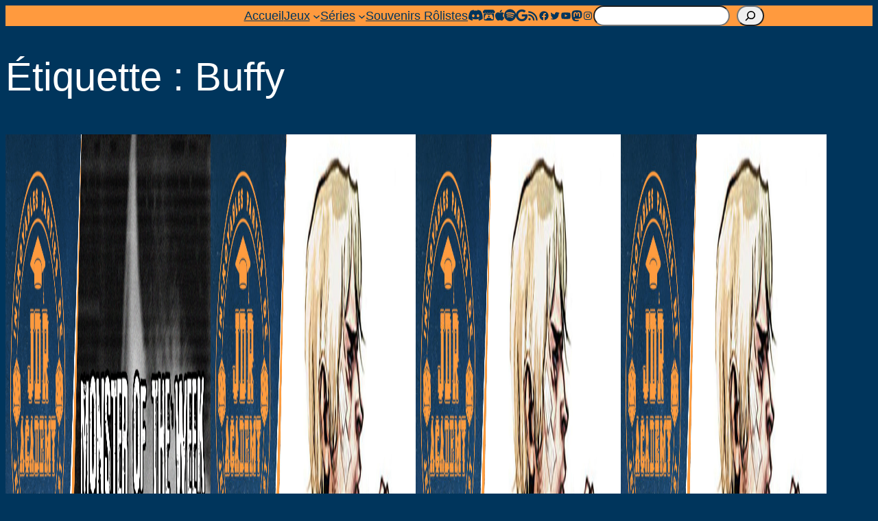

--- FILE ---
content_type: text/html; charset=UTF-8
request_url: https://www.jdracademy.fr/tag/buffy/
body_size: 21899
content:
<!DOCTYPE html>
<html lang="fr-FR">
<head>
	<meta charset="UTF-8" />
	<meta name="viewport" content="width=device-width, initial-scale=1" />
<meta name='robots' content='max-image-preview:large' />
<title>Buffy &#8211; JDR Academy</title>
<link rel='dns-prefetch' href='//podcloud.fr' />
<link rel='dns-prefetch' href='//jdracademy.fr' />
<link rel='dns-prefetch' href='//use.fontawesome.com' />
<link rel="alternate" type="application/rss+xml" title="JDR Academy &raquo; Flux" href="https://www.jdracademy.fr/feed/" />
<link rel="alternate" type="application/rss+xml" title="JDR Academy &raquo; Flux des commentaires" href="https://www.jdracademy.fr/comments/feed/" />
<link rel="alternate" type="application/rss+xml" title="JDR Academy &raquo; Flux de l’étiquette Buffy" href="https://www.jdracademy.fr/tag/buffy/feed/" />
<style id='wp-img-auto-sizes-contain-inline-css'>
img:is([sizes=auto i],[sizes^="auto," i]){contain-intrinsic-size:3000px 1500px}
/*# sourceURL=wp-img-auto-sizes-contain-inline-css */
</style>
<style id='wp-block-navigation-link-inline-css'>
.wp-block-navigation .wp-block-navigation-item__label{overflow-wrap:break-word}.wp-block-navigation .wp-block-navigation-item__description{display:none}.link-ui-tools{outline:1px solid #f0f0f0;padding:8px}.link-ui-block-inserter{padding-top:8px}.link-ui-block-inserter__back{margin-left:8px;text-transform:uppercase}
/*# sourceURL=https://jdracademy.fr/wp-includes/blocks/navigation-link/style.min.css */
</style>
<style id='wp-block-social-links-inline-css'>
.wp-block-social-links{background:none;box-sizing:border-box;margin-left:0;padding-left:0;padding-right:0;text-indent:0}.wp-block-social-links .wp-social-link a,.wp-block-social-links .wp-social-link a:hover{border-bottom:0;box-shadow:none;text-decoration:none}.wp-block-social-links .wp-social-link svg{height:1em;width:1em}.wp-block-social-links .wp-social-link span:not(.screen-reader-text){font-size:.65em;margin-left:.5em;margin-right:.5em}.wp-block-social-links.has-small-icon-size{font-size:16px}.wp-block-social-links,.wp-block-social-links.has-normal-icon-size{font-size:24px}.wp-block-social-links.has-large-icon-size{font-size:36px}.wp-block-social-links.has-huge-icon-size{font-size:48px}.wp-block-social-links.aligncenter{display:flex;justify-content:center}.wp-block-social-links.alignright{justify-content:flex-end}.wp-block-social-link{border-radius:9999px;display:block}@media not (prefers-reduced-motion){.wp-block-social-link{transition:transform .1s ease}}.wp-block-social-link{height:auto}.wp-block-social-link a{align-items:center;display:flex;line-height:0}.wp-block-social-link:hover{transform:scale(1.1)}.wp-block-social-links .wp-block-social-link.wp-social-link{display:inline-block;margin:0;padding:0}.wp-block-social-links .wp-block-social-link.wp-social-link .wp-block-social-link-anchor,.wp-block-social-links .wp-block-social-link.wp-social-link .wp-block-social-link-anchor svg,.wp-block-social-links .wp-block-social-link.wp-social-link .wp-block-social-link-anchor:active,.wp-block-social-links .wp-block-social-link.wp-social-link .wp-block-social-link-anchor:hover,.wp-block-social-links .wp-block-social-link.wp-social-link .wp-block-social-link-anchor:visited{color:currentColor;fill:currentColor}:where(.wp-block-social-links:not(.is-style-logos-only)) .wp-social-link{background-color:#f0f0f0;color:#444}:where(.wp-block-social-links:not(.is-style-logos-only)) .wp-social-link-amazon{background-color:#f90;color:#fff}:where(.wp-block-social-links:not(.is-style-logos-only)) .wp-social-link-bandcamp{background-color:#1ea0c3;color:#fff}:where(.wp-block-social-links:not(.is-style-logos-only)) .wp-social-link-behance{background-color:#0757fe;color:#fff}:where(.wp-block-social-links:not(.is-style-logos-only)) .wp-social-link-bluesky{background-color:#0a7aff;color:#fff}:where(.wp-block-social-links:not(.is-style-logos-only)) .wp-social-link-codepen{background-color:#1e1f26;color:#fff}:where(.wp-block-social-links:not(.is-style-logos-only)) .wp-social-link-deviantart{background-color:#02e49b;color:#fff}:where(.wp-block-social-links:not(.is-style-logos-only)) .wp-social-link-discord{background-color:#5865f2;color:#fff}:where(.wp-block-social-links:not(.is-style-logos-only)) .wp-social-link-dribbble{background-color:#e94c89;color:#fff}:where(.wp-block-social-links:not(.is-style-logos-only)) .wp-social-link-dropbox{background-color:#4280ff;color:#fff}:where(.wp-block-social-links:not(.is-style-logos-only)) .wp-social-link-etsy{background-color:#f45800;color:#fff}:where(.wp-block-social-links:not(.is-style-logos-only)) .wp-social-link-facebook{background-color:#0866ff;color:#fff}:where(.wp-block-social-links:not(.is-style-logos-only)) .wp-social-link-fivehundredpx{background-color:#000;color:#fff}:where(.wp-block-social-links:not(.is-style-logos-only)) .wp-social-link-flickr{background-color:#0461dd;color:#fff}:where(.wp-block-social-links:not(.is-style-logos-only)) .wp-social-link-foursquare{background-color:#e65678;color:#fff}:where(.wp-block-social-links:not(.is-style-logos-only)) .wp-social-link-github{background-color:#24292d;color:#fff}:where(.wp-block-social-links:not(.is-style-logos-only)) .wp-social-link-goodreads{background-color:#eceadd;color:#382110}:where(.wp-block-social-links:not(.is-style-logos-only)) .wp-social-link-google{background-color:#ea4434;color:#fff}:where(.wp-block-social-links:not(.is-style-logos-only)) .wp-social-link-gravatar{background-color:#1d4fc4;color:#fff}:where(.wp-block-social-links:not(.is-style-logos-only)) .wp-social-link-instagram{background-color:#f00075;color:#fff}:where(.wp-block-social-links:not(.is-style-logos-only)) .wp-social-link-lastfm{background-color:#e21b24;color:#fff}:where(.wp-block-social-links:not(.is-style-logos-only)) .wp-social-link-linkedin{background-color:#0d66c2;color:#fff}:where(.wp-block-social-links:not(.is-style-logos-only)) .wp-social-link-mastodon{background-color:#3288d4;color:#fff}:where(.wp-block-social-links:not(.is-style-logos-only)) .wp-social-link-medium{background-color:#000;color:#fff}:where(.wp-block-social-links:not(.is-style-logos-only)) .wp-social-link-meetup{background-color:#f6405f;color:#fff}:where(.wp-block-social-links:not(.is-style-logos-only)) .wp-social-link-patreon{background-color:#000;color:#fff}:where(.wp-block-social-links:not(.is-style-logos-only)) .wp-social-link-pinterest{background-color:#e60122;color:#fff}:where(.wp-block-social-links:not(.is-style-logos-only)) .wp-social-link-pocket{background-color:#ef4155;color:#fff}:where(.wp-block-social-links:not(.is-style-logos-only)) .wp-social-link-reddit{background-color:#ff4500;color:#fff}:where(.wp-block-social-links:not(.is-style-logos-only)) .wp-social-link-skype{background-color:#0478d7;color:#fff}:where(.wp-block-social-links:not(.is-style-logos-only)) .wp-social-link-snapchat{background-color:#fefc00;color:#fff;stroke:#000}:where(.wp-block-social-links:not(.is-style-logos-only)) .wp-social-link-soundcloud{background-color:#ff5600;color:#fff}:where(.wp-block-social-links:not(.is-style-logos-only)) .wp-social-link-spotify{background-color:#1bd760;color:#fff}:where(.wp-block-social-links:not(.is-style-logos-only)) .wp-social-link-telegram{background-color:#2aabee;color:#fff}:where(.wp-block-social-links:not(.is-style-logos-only)) .wp-social-link-threads{background-color:#000;color:#fff}:where(.wp-block-social-links:not(.is-style-logos-only)) .wp-social-link-tiktok{background-color:#000;color:#fff}:where(.wp-block-social-links:not(.is-style-logos-only)) .wp-social-link-tumblr{background-color:#011835;color:#fff}:where(.wp-block-social-links:not(.is-style-logos-only)) .wp-social-link-twitch{background-color:#6440a4;color:#fff}:where(.wp-block-social-links:not(.is-style-logos-only)) .wp-social-link-twitter{background-color:#1da1f2;color:#fff}:where(.wp-block-social-links:not(.is-style-logos-only)) .wp-social-link-vimeo{background-color:#1eb7ea;color:#fff}:where(.wp-block-social-links:not(.is-style-logos-only)) .wp-social-link-vk{background-color:#4680c2;color:#fff}:where(.wp-block-social-links:not(.is-style-logos-only)) .wp-social-link-wordpress{background-color:#3499cd;color:#fff}:where(.wp-block-social-links:not(.is-style-logos-only)) .wp-social-link-whatsapp{background-color:#25d366;color:#fff}:where(.wp-block-social-links:not(.is-style-logos-only)) .wp-social-link-x{background-color:#000;color:#fff}:where(.wp-block-social-links:not(.is-style-logos-only)) .wp-social-link-yelp{background-color:#d32422;color:#fff}:where(.wp-block-social-links:not(.is-style-logos-only)) .wp-social-link-youtube{background-color:red;color:#fff}:where(.wp-block-social-links.is-style-logos-only) .wp-social-link{background:none}:where(.wp-block-social-links.is-style-logos-only) .wp-social-link svg{height:1.25em;width:1.25em}:where(.wp-block-social-links.is-style-logos-only) .wp-social-link-amazon{color:#f90}:where(.wp-block-social-links.is-style-logos-only) .wp-social-link-bandcamp{color:#1ea0c3}:where(.wp-block-social-links.is-style-logos-only) .wp-social-link-behance{color:#0757fe}:where(.wp-block-social-links.is-style-logos-only) .wp-social-link-bluesky{color:#0a7aff}:where(.wp-block-social-links.is-style-logos-only) .wp-social-link-codepen{color:#1e1f26}:where(.wp-block-social-links.is-style-logos-only) .wp-social-link-deviantart{color:#02e49b}:where(.wp-block-social-links.is-style-logos-only) .wp-social-link-discord{color:#5865f2}:where(.wp-block-social-links.is-style-logos-only) .wp-social-link-dribbble{color:#e94c89}:where(.wp-block-social-links.is-style-logos-only) .wp-social-link-dropbox{color:#4280ff}:where(.wp-block-social-links.is-style-logos-only) .wp-social-link-etsy{color:#f45800}:where(.wp-block-social-links.is-style-logos-only) .wp-social-link-facebook{color:#0866ff}:where(.wp-block-social-links.is-style-logos-only) .wp-social-link-fivehundredpx{color:#000}:where(.wp-block-social-links.is-style-logos-only) .wp-social-link-flickr{color:#0461dd}:where(.wp-block-social-links.is-style-logos-only) .wp-social-link-foursquare{color:#e65678}:where(.wp-block-social-links.is-style-logos-only) .wp-social-link-github{color:#24292d}:where(.wp-block-social-links.is-style-logos-only) .wp-social-link-goodreads{color:#382110}:where(.wp-block-social-links.is-style-logos-only) .wp-social-link-google{color:#ea4434}:where(.wp-block-social-links.is-style-logos-only) .wp-social-link-gravatar{color:#1d4fc4}:where(.wp-block-social-links.is-style-logos-only) .wp-social-link-instagram{color:#f00075}:where(.wp-block-social-links.is-style-logos-only) .wp-social-link-lastfm{color:#e21b24}:where(.wp-block-social-links.is-style-logos-only) .wp-social-link-linkedin{color:#0d66c2}:where(.wp-block-social-links.is-style-logos-only) .wp-social-link-mastodon{color:#3288d4}:where(.wp-block-social-links.is-style-logos-only) .wp-social-link-medium{color:#000}:where(.wp-block-social-links.is-style-logos-only) .wp-social-link-meetup{color:#f6405f}:where(.wp-block-social-links.is-style-logos-only) .wp-social-link-patreon{color:#000}:where(.wp-block-social-links.is-style-logos-only) .wp-social-link-pinterest{color:#e60122}:where(.wp-block-social-links.is-style-logos-only) .wp-social-link-pocket{color:#ef4155}:where(.wp-block-social-links.is-style-logos-only) .wp-social-link-reddit{color:#ff4500}:where(.wp-block-social-links.is-style-logos-only) .wp-social-link-skype{color:#0478d7}:where(.wp-block-social-links.is-style-logos-only) .wp-social-link-snapchat{color:#fff;stroke:#000}:where(.wp-block-social-links.is-style-logos-only) .wp-social-link-soundcloud{color:#ff5600}:where(.wp-block-social-links.is-style-logos-only) .wp-social-link-spotify{color:#1bd760}:where(.wp-block-social-links.is-style-logos-only) .wp-social-link-telegram{color:#2aabee}:where(.wp-block-social-links.is-style-logos-only) .wp-social-link-threads{color:#000}:where(.wp-block-social-links.is-style-logos-only) .wp-social-link-tiktok{color:#000}:where(.wp-block-social-links.is-style-logos-only) .wp-social-link-tumblr{color:#011835}:where(.wp-block-social-links.is-style-logos-only) .wp-social-link-twitch{color:#6440a4}:where(.wp-block-social-links.is-style-logos-only) .wp-social-link-twitter{color:#1da1f2}:where(.wp-block-social-links.is-style-logos-only) .wp-social-link-vimeo{color:#1eb7ea}:where(.wp-block-social-links.is-style-logos-only) .wp-social-link-vk{color:#4680c2}:where(.wp-block-social-links.is-style-logos-only) .wp-social-link-whatsapp{color:#25d366}:where(.wp-block-social-links.is-style-logos-only) .wp-social-link-wordpress{color:#3499cd}:where(.wp-block-social-links.is-style-logos-only) .wp-social-link-x{color:#000}:where(.wp-block-social-links.is-style-logos-only) .wp-social-link-yelp{color:#d32422}:where(.wp-block-social-links.is-style-logos-only) .wp-social-link-youtube{color:red}.wp-block-social-links.is-style-pill-shape .wp-social-link{width:auto}:root :where(.wp-block-social-links .wp-social-link a){padding:.25em}:root :where(.wp-block-social-links.is-style-logos-only .wp-social-link a){padding:0}:root :where(.wp-block-social-links.is-style-pill-shape .wp-social-link a){padding-left:.6666666667em;padding-right:.6666666667em}.wp-block-social-links:not(.has-icon-color):not(.has-icon-background-color) .wp-social-link-snapchat .wp-block-social-link-label{color:#000}
/*# sourceURL=https://jdracademy.fr/wp-includes/blocks/social-links/style.min.css */
</style>
<style id='wp-block-search-inline-css'>
.wp-block-search__button{margin-left:10px;word-break:normal}.wp-block-search__button.has-icon{line-height:0}.wp-block-search__button svg{height:1.25em;min-height:24px;min-width:24px;width:1.25em;fill:currentColor;vertical-align:text-bottom}:where(.wp-block-search__button){border:1px solid #ccc;padding:6px 10px}.wp-block-search__inside-wrapper{display:flex;flex:auto;flex-wrap:nowrap;max-width:100%}.wp-block-search__label{width:100%}.wp-block-search.wp-block-search__button-only .wp-block-search__button{box-sizing:border-box;display:flex;flex-shrink:0;justify-content:center;margin-left:0;max-width:100%}.wp-block-search.wp-block-search__button-only .wp-block-search__inside-wrapper{min-width:0!important;transition-property:width}.wp-block-search.wp-block-search__button-only .wp-block-search__input{flex-basis:100%;transition-duration:.3s}.wp-block-search.wp-block-search__button-only.wp-block-search__searchfield-hidden,.wp-block-search.wp-block-search__button-only.wp-block-search__searchfield-hidden .wp-block-search__inside-wrapper{overflow:hidden}.wp-block-search.wp-block-search__button-only.wp-block-search__searchfield-hidden .wp-block-search__input{border-left-width:0!important;border-right-width:0!important;flex-basis:0;flex-grow:0;margin:0;min-width:0!important;padding-left:0!important;padding-right:0!important;width:0!important}:where(.wp-block-search__input){appearance:none;border:1px solid #949494;flex-grow:1;font-family:inherit;font-size:inherit;font-style:inherit;font-weight:inherit;letter-spacing:inherit;line-height:inherit;margin-left:0;margin-right:0;min-width:3rem;padding:8px;text-decoration:unset!important;text-transform:inherit}:where(.wp-block-search__button-inside .wp-block-search__inside-wrapper){background-color:#fff;border:1px solid #949494;box-sizing:border-box;padding:4px}:where(.wp-block-search__button-inside .wp-block-search__inside-wrapper) .wp-block-search__input{border:none;border-radius:0;padding:0 4px}:where(.wp-block-search__button-inside .wp-block-search__inside-wrapper) .wp-block-search__input:focus{outline:none}:where(.wp-block-search__button-inside .wp-block-search__inside-wrapper) :where(.wp-block-search__button){padding:4px 8px}.wp-block-search.aligncenter .wp-block-search__inside-wrapper{margin:auto}.wp-block[data-align=right] .wp-block-search.wp-block-search__button-only .wp-block-search__inside-wrapper{float:right}
/*# sourceURL=https://jdracademy.fr/wp-includes/blocks/search/style.min.css */
</style>
<link rel='stylesheet' id='wp-block-navigation-css' href='https://jdracademy.fr/wp-includes/blocks/navigation/style.min.css?ver=6.9' media='all' />
<style id='wp-block-columns-inline-css'>
.wp-block-columns{box-sizing:border-box;display:flex;flex-wrap:wrap!important}@media (min-width:782px){.wp-block-columns{flex-wrap:nowrap!important}}.wp-block-columns{align-items:normal!important}.wp-block-columns.are-vertically-aligned-top{align-items:flex-start}.wp-block-columns.are-vertically-aligned-center{align-items:center}.wp-block-columns.are-vertically-aligned-bottom{align-items:flex-end}@media (max-width:781px){.wp-block-columns:not(.is-not-stacked-on-mobile)>.wp-block-column{flex-basis:100%!important}}@media (min-width:782px){.wp-block-columns:not(.is-not-stacked-on-mobile)>.wp-block-column{flex-basis:0;flex-grow:1}.wp-block-columns:not(.is-not-stacked-on-mobile)>.wp-block-column[style*=flex-basis]{flex-grow:0}}.wp-block-columns.is-not-stacked-on-mobile{flex-wrap:nowrap!important}.wp-block-columns.is-not-stacked-on-mobile>.wp-block-column{flex-basis:0;flex-grow:1}.wp-block-columns.is-not-stacked-on-mobile>.wp-block-column[style*=flex-basis]{flex-grow:0}:where(.wp-block-columns){margin-bottom:1.75em}:where(.wp-block-columns.has-background){padding:1.25em 2.375em}.wp-block-column{flex-grow:1;min-width:0;overflow-wrap:break-word;word-break:break-word}.wp-block-column.is-vertically-aligned-top{align-self:flex-start}.wp-block-column.is-vertically-aligned-center{align-self:center}.wp-block-column.is-vertically-aligned-bottom{align-self:flex-end}.wp-block-column.is-vertically-aligned-stretch{align-self:stretch}.wp-block-column.is-vertically-aligned-bottom,.wp-block-column.is-vertically-aligned-center,.wp-block-column.is-vertically-aligned-top{width:100%}
/*# sourceURL=https://jdracademy.fr/wp-includes/blocks/columns/style.min.css */
</style>
<style id='wp-block-group-inline-css'>
.wp-block-group{box-sizing:border-box}:where(.wp-block-group.wp-block-group-is-layout-constrained){position:relative}
/*# sourceURL=https://jdracademy.fr/wp-includes/blocks/group/style.min.css */
</style>
<style id='wp-block-query-title-inline-css'>
.wp-block-query-title{box-sizing:border-box}
/*# sourceURL=https://jdracademy.fr/wp-includes/blocks/query-title/style.min.css */
</style>
<style id='wp-block-post-featured-image-inline-css'>
.wp-block-post-featured-image{margin-left:0;margin-right:0}.wp-block-post-featured-image a{display:block;height:100%}.wp-block-post-featured-image :where(img){box-sizing:border-box;height:auto;max-width:100%;vertical-align:bottom;width:100%}.wp-block-post-featured-image.alignfull img,.wp-block-post-featured-image.alignwide img{width:100%}.wp-block-post-featured-image .wp-block-post-featured-image__overlay.has-background-dim{background-color:#000;inset:0;position:absolute}.wp-block-post-featured-image{position:relative}.wp-block-post-featured-image .wp-block-post-featured-image__overlay.has-background-gradient{background-color:initial}.wp-block-post-featured-image .wp-block-post-featured-image__overlay.has-background-dim-0{opacity:0}.wp-block-post-featured-image .wp-block-post-featured-image__overlay.has-background-dim-10{opacity:.1}.wp-block-post-featured-image .wp-block-post-featured-image__overlay.has-background-dim-20{opacity:.2}.wp-block-post-featured-image .wp-block-post-featured-image__overlay.has-background-dim-30{opacity:.3}.wp-block-post-featured-image .wp-block-post-featured-image__overlay.has-background-dim-40{opacity:.4}.wp-block-post-featured-image .wp-block-post-featured-image__overlay.has-background-dim-50{opacity:.5}.wp-block-post-featured-image .wp-block-post-featured-image__overlay.has-background-dim-60{opacity:.6}.wp-block-post-featured-image .wp-block-post-featured-image__overlay.has-background-dim-70{opacity:.7}.wp-block-post-featured-image .wp-block-post-featured-image__overlay.has-background-dim-80{opacity:.8}.wp-block-post-featured-image .wp-block-post-featured-image__overlay.has-background-dim-90{opacity:.9}.wp-block-post-featured-image .wp-block-post-featured-image__overlay.has-background-dim-100{opacity:1}.wp-block-post-featured-image:where(.alignleft,.alignright){width:100%}
/*# sourceURL=https://jdracademy.fr/wp-includes/blocks/post-featured-image/style.min.css */
</style>
<style id='wp-block-post-date-inline-css'>
.wp-block-post-date{box-sizing:border-box}
/*# sourceURL=https://jdracademy.fr/wp-includes/blocks/post-date/style.min.css */
</style>
<style id='wp-block-post-title-inline-css'>
.wp-block-post-title{box-sizing:border-box;word-break:break-word}.wp-block-post-title :where(a){display:inline-block;font-family:inherit;font-size:inherit;font-style:inherit;font-weight:inherit;letter-spacing:inherit;line-height:inherit;text-decoration:inherit}
/*# sourceURL=https://jdracademy.fr/wp-includes/blocks/post-title/style.min.css */
</style>
<style id='wp-block-post-excerpt-inline-css'>
:where(.wp-block-post-excerpt){box-sizing:border-box;margin-bottom:var(--wp--style--block-gap);margin-top:var(--wp--style--block-gap)}.wp-block-post-excerpt__excerpt{margin-bottom:0;margin-top:0}.wp-block-post-excerpt__more-text{margin-bottom:0;margin-top:var(--wp--style--block-gap)}.wp-block-post-excerpt__more-link{display:inline-block}
/*# sourceURL=https://jdracademy.fr/wp-includes/blocks/post-excerpt/style.min.css */
</style>
<style id='wp-block-spacer-inline-css'>
.wp-block-spacer{clear:both}
/*# sourceURL=https://jdracademy.fr/wp-includes/blocks/spacer/style.min.css */
</style>
<style id='wp-block-paragraph-inline-css'>
.is-small-text{font-size:.875em}.is-regular-text{font-size:1em}.is-large-text{font-size:2.25em}.is-larger-text{font-size:3em}.has-drop-cap:not(:focus):first-letter{float:left;font-size:8.4em;font-style:normal;font-weight:100;line-height:.68;margin:.05em .1em 0 0;text-transform:uppercase}body.rtl .has-drop-cap:not(:focus):first-letter{float:none;margin-left:.1em}p.has-drop-cap.has-background{overflow:hidden}:root :where(p.has-background){padding:1.25em 2.375em}:where(p.has-text-color:not(.has-link-color)) a{color:inherit}p.has-text-align-left[style*="writing-mode:vertical-lr"],p.has-text-align-right[style*="writing-mode:vertical-rl"]{rotate:180deg}
/*# sourceURL=https://jdracademy.fr/wp-includes/blocks/paragraph/style.min.css */
</style>
<style id='wp-block-heading-inline-css'>
h1:where(.wp-block-heading).has-background,h2:where(.wp-block-heading).has-background,h3:where(.wp-block-heading).has-background,h4:where(.wp-block-heading).has-background,h5:where(.wp-block-heading).has-background,h6:where(.wp-block-heading).has-background{padding:1.25em 2.375em}h1.has-text-align-left[style*=writing-mode]:where([style*=vertical-lr]),h1.has-text-align-right[style*=writing-mode]:where([style*=vertical-rl]),h2.has-text-align-left[style*=writing-mode]:where([style*=vertical-lr]),h2.has-text-align-right[style*=writing-mode]:where([style*=vertical-rl]),h3.has-text-align-left[style*=writing-mode]:where([style*=vertical-lr]),h3.has-text-align-right[style*=writing-mode]:where([style*=vertical-rl]),h4.has-text-align-left[style*=writing-mode]:where([style*=vertical-lr]),h4.has-text-align-right[style*=writing-mode]:where([style*=vertical-rl]),h5.has-text-align-left[style*=writing-mode]:where([style*=vertical-lr]),h5.has-text-align-right[style*=writing-mode]:where([style*=vertical-rl]),h6.has-text-align-left[style*=writing-mode]:where([style*=vertical-lr]),h6.has-text-align-right[style*=writing-mode]:where([style*=vertical-rl]){rotate:180deg}
/*# sourceURL=https://jdracademy.fr/wp-includes/blocks/heading/style.min.css */
</style>
<style id='wp-block-post-template-inline-css'>
.wp-block-post-template{box-sizing:border-box;list-style:none;margin-bottom:0;margin-top:0;max-width:100%;padding:0}.wp-block-post-template.is-flex-container{display:flex;flex-direction:row;flex-wrap:wrap;gap:1.25em}.wp-block-post-template.is-flex-container>li{margin:0;width:100%}@media (min-width:600px){.wp-block-post-template.is-flex-container.is-flex-container.columns-2>li{width:calc(50% - .625em)}.wp-block-post-template.is-flex-container.is-flex-container.columns-3>li{width:calc(33.33333% - .83333em)}.wp-block-post-template.is-flex-container.is-flex-container.columns-4>li{width:calc(25% - .9375em)}.wp-block-post-template.is-flex-container.is-flex-container.columns-5>li{width:calc(20% - 1em)}.wp-block-post-template.is-flex-container.is-flex-container.columns-6>li{width:calc(16.66667% - 1.04167em)}}@media (max-width:600px){.wp-block-post-template-is-layout-grid.wp-block-post-template-is-layout-grid.wp-block-post-template-is-layout-grid.wp-block-post-template-is-layout-grid{grid-template-columns:1fr}}.wp-block-post-template-is-layout-constrained>li>.alignright,.wp-block-post-template-is-layout-flow>li>.alignright{float:right;margin-inline-end:0;margin-inline-start:2em}.wp-block-post-template-is-layout-constrained>li>.alignleft,.wp-block-post-template-is-layout-flow>li>.alignleft{float:left;margin-inline-end:2em;margin-inline-start:0}.wp-block-post-template-is-layout-constrained>li>.aligncenter,.wp-block-post-template-is-layout-flow>li>.aligncenter{margin-inline-end:auto;margin-inline-start:auto}
/*# sourceURL=https://jdracademy.fr/wp-includes/blocks/post-template/style.min.css */
</style>
<style id='wp-block-site-title-inline-css'>
.wp-block-site-title{box-sizing:border-box}.wp-block-site-title :where(a){color:inherit;font-family:inherit;font-size:inherit;font-style:inherit;font-weight:inherit;letter-spacing:inherit;line-height:inherit;text-decoration:inherit}
/*# sourceURL=https://jdracademy.fr/wp-includes/blocks/site-title/style.min.css */
</style>
<style id='wp-block-library-inline-css'>
:root{--wp-block-synced-color:#7a00df;--wp-block-synced-color--rgb:122,0,223;--wp-bound-block-color:var(--wp-block-synced-color);--wp-editor-canvas-background:#ddd;--wp-admin-theme-color:#007cba;--wp-admin-theme-color--rgb:0,124,186;--wp-admin-theme-color-darker-10:#006ba1;--wp-admin-theme-color-darker-10--rgb:0,107,160.5;--wp-admin-theme-color-darker-20:#005a87;--wp-admin-theme-color-darker-20--rgb:0,90,135;--wp-admin-border-width-focus:2px}@media (min-resolution:192dpi){:root{--wp-admin-border-width-focus:1.5px}}.wp-element-button{cursor:pointer}:root .has-very-light-gray-background-color{background-color:#eee}:root .has-very-dark-gray-background-color{background-color:#313131}:root .has-very-light-gray-color{color:#eee}:root .has-very-dark-gray-color{color:#313131}:root .has-vivid-green-cyan-to-vivid-cyan-blue-gradient-background{background:linear-gradient(135deg,#00d084,#0693e3)}:root .has-purple-crush-gradient-background{background:linear-gradient(135deg,#34e2e4,#4721fb 50%,#ab1dfe)}:root .has-hazy-dawn-gradient-background{background:linear-gradient(135deg,#faaca8,#dad0ec)}:root .has-subdued-olive-gradient-background{background:linear-gradient(135deg,#fafae1,#67a671)}:root .has-atomic-cream-gradient-background{background:linear-gradient(135deg,#fdd79a,#004a59)}:root .has-nightshade-gradient-background{background:linear-gradient(135deg,#330968,#31cdcf)}:root .has-midnight-gradient-background{background:linear-gradient(135deg,#020381,#2874fc)}:root{--wp--preset--font-size--normal:16px;--wp--preset--font-size--huge:42px}.has-regular-font-size{font-size:1em}.has-larger-font-size{font-size:2.625em}.has-normal-font-size{font-size:var(--wp--preset--font-size--normal)}.has-huge-font-size{font-size:var(--wp--preset--font-size--huge)}.has-text-align-center{text-align:center}.has-text-align-left{text-align:left}.has-text-align-right{text-align:right}.has-fit-text{white-space:nowrap!important}#end-resizable-editor-section{display:none}.aligncenter{clear:both}.items-justified-left{justify-content:flex-start}.items-justified-center{justify-content:center}.items-justified-right{justify-content:flex-end}.items-justified-space-between{justify-content:space-between}.screen-reader-text{border:0;clip-path:inset(50%);height:1px;margin:-1px;overflow:hidden;padding:0;position:absolute;width:1px;word-wrap:normal!important}.screen-reader-text:focus{background-color:#ddd;clip-path:none;color:#444;display:block;font-size:1em;height:auto;left:5px;line-height:normal;padding:15px 23px 14px;text-decoration:none;top:5px;width:auto;z-index:100000}html :where(.has-border-color){border-style:solid}html :where([style*=border-top-color]){border-top-style:solid}html :where([style*=border-right-color]){border-right-style:solid}html :where([style*=border-bottom-color]){border-bottom-style:solid}html :where([style*=border-left-color]){border-left-style:solid}html :where([style*=border-width]){border-style:solid}html :where([style*=border-top-width]){border-top-style:solid}html :where([style*=border-right-width]){border-right-style:solid}html :where([style*=border-bottom-width]){border-bottom-style:solid}html :where([style*=border-left-width]){border-left-style:solid}html :where(img[class*=wp-image-]){height:auto;max-width:100%}:where(figure){margin:0 0 1em}html :where(.is-position-sticky){--wp-admin--admin-bar--position-offset:var(--wp-admin--admin-bar--height,0px)}@media screen and (max-width:600px){html :where(.is-position-sticky){--wp-admin--admin-bar--position-offset:0px}}
/*# sourceURL=/wp-includes/css/dist/block-library/common.min.css */
</style>
<style id='global-styles-inline-css'>
:root{--wp--preset--aspect-ratio--square: 1;--wp--preset--aspect-ratio--4-3: 4/3;--wp--preset--aspect-ratio--3-4: 3/4;--wp--preset--aspect-ratio--3-2: 3/2;--wp--preset--aspect-ratio--2-3: 2/3;--wp--preset--aspect-ratio--16-9: 16/9;--wp--preset--aspect-ratio--9-16: 9/16;--wp--preset--color--black: #000000;--wp--preset--color--cyan-bluish-gray: #abb8c3;--wp--preset--color--white: #ffffff;--wp--preset--color--pale-pink: #f78da7;--wp--preset--color--vivid-red: #cf2e2e;--wp--preset--color--luminous-vivid-orange: #ff6900;--wp--preset--color--luminous-vivid-amber: #fcb900;--wp--preset--color--light-green-cyan: #7bdcb5;--wp--preset--color--vivid-green-cyan: #00d084;--wp--preset--color--pale-cyan-blue: #8ed1fc;--wp--preset--color--vivid-cyan-blue: #0693e3;--wp--preset--color--vivid-purple: #9b51e0;--wp--preset--color--base: #00355c;--wp--preset--color--contrast: #ffffff;--wp--preset--color--primary: #ff9a3e;--wp--preset--color--secondary: #c90606;--wp--preset--color--tertiary: #F6F6F6;--wp--preset--gradient--vivid-cyan-blue-to-vivid-purple: linear-gradient(135deg,rgb(6,147,227) 0%,rgb(155,81,224) 100%);--wp--preset--gradient--light-green-cyan-to-vivid-green-cyan: linear-gradient(135deg,rgb(122,220,180) 0%,rgb(0,208,130) 100%);--wp--preset--gradient--luminous-vivid-amber-to-luminous-vivid-orange: linear-gradient(135deg,rgb(252,185,0) 0%,rgb(255,105,0) 100%);--wp--preset--gradient--luminous-vivid-orange-to-vivid-red: linear-gradient(135deg,rgb(255,105,0) 0%,rgb(207,46,46) 100%);--wp--preset--gradient--very-light-gray-to-cyan-bluish-gray: linear-gradient(135deg,rgb(238,238,238) 0%,rgb(169,184,195) 100%);--wp--preset--gradient--cool-to-warm-spectrum: linear-gradient(135deg,rgb(74,234,220) 0%,rgb(151,120,209) 20%,rgb(207,42,186) 40%,rgb(238,44,130) 60%,rgb(251,105,98) 80%,rgb(254,248,76) 100%);--wp--preset--gradient--blush-light-purple: linear-gradient(135deg,rgb(255,206,236) 0%,rgb(152,150,240) 100%);--wp--preset--gradient--blush-bordeaux: linear-gradient(135deg,rgb(254,205,165) 0%,rgb(254,45,45) 50%,rgb(107,0,62) 100%);--wp--preset--gradient--luminous-dusk: linear-gradient(135deg,rgb(255,203,112) 0%,rgb(199,81,192) 50%,rgb(65,88,208) 100%);--wp--preset--gradient--pale-ocean: linear-gradient(135deg,rgb(255,245,203) 0%,rgb(182,227,212) 50%,rgb(51,167,181) 100%);--wp--preset--gradient--electric-grass: linear-gradient(135deg,rgb(202,248,128) 0%,rgb(113,206,126) 100%);--wp--preset--gradient--midnight: linear-gradient(135deg,rgb(2,3,129) 0%,rgb(40,116,252) 100%);--wp--preset--font-size--small: clamp(0.875rem, 0.875rem + ((1vw - 0.2rem) * 0.208), 1rem);--wp--preset--font-size--medium: clamp(1rem, 1rem + ((1vw - 0.2rem) * 0.208), 1.125rem);--wp--preset--font-size--large: clamp(1.75rem, 1.75rem + ((1vw - 0.2rem) * 0.208), 1.875rem);--wp--preset--font-size--x-large: 2.25rem;--wp--preset--font-size--xx-large: clamp(6.1rem, 6.1rem + ((1vw - 0.2rem) * 6.5), 10rem);--wp--preset--font-family--dm-sans: "DM Sans", sans-serif;--wp--preset--font-family--ibm-plex-mono: 'IBM Plex Mono', monospace;--wp--preset--font-family--inter: "Inter", sans-serif;--wp--preset--font-family--system-font: -apple-system,BlinkMacSystemFont,"Segoe UI",Roboto,Oxygen-Sans,Ubuntu,Cantarell,"Helvetica Neue",sans-serif;--wp--preset--font-family--source-serif-pro: "Source Serif Pro", serif;--wp--preset--spacing--20: 0.44rem;--wp--preset--spacing--30: clamp(1.5rem, 5vw, 2rem);--wp--preset--spacing--40: clamp(1.8rem, 1.8rem + ((1vw - 0.48rem) * 2.885), 3rem);--wp--preset--spacing--50: clamp(2.5rem, 8vw, 4.5rem);--wp--preset--spacing--60: clamp(3.75rem, 10vw, 7rem);--wp--preset--spacing--70: clamp(5rem, 5.25rem + ((1vw - 0.48rem) * 9.096), 8rem);--wp--preset--spacing--80: clamp(7rem, 14vw, 11rem);--wp--preset--shadow--natural: 6px 6px 9px rgba(0, 0, 0, 0.2);--wp--preset--shadow--deep: 12px 12px 50px rgba(0, 0, 0, 0.4);--wp--preset--shadow--sharp: 6px 6px 0px rgba(0, 0, 0, 0.2);--wp--preset--shadow--outlined: 6px 6px 0px -3px rgb(255, 255, 255), 6px 6px rgb(0, 0, 0);--wp--preset--shadow--crisp: 6px 6px 0px rgb(0, 0, 0);}:root { --wp--style--global--content-size: 1160px;--wp--style--global--wide-size: 1280px; }:where(body) { margin: 0; }.wp-site-blocks { padding-top: var(--wp--style--root--padding-top); padding-bottom: var(--wp--style--root--padding-bottom); }.has-global-padding { padding-right: var(--wp--style--root--padding-right); padding-left: var(--wp--style--root--padding-left); }.has-global-padding > .alignfull { margin-right: calc(var(--wp--style--root--padding-right) * -1); margin-left: calc(var(--wp--style--root--padding-left) * -1); }.has-global-padding :where(:not(.alignfull.is-layout-flow) > .has-global-padding:not(.wp-block-block, .alignfull)) { padding-right: 0; padding-left: 0; }.has-global-padding :where(:not(.alignfull.is-layout-flow) > .has-global-padding:not(.wp-block-block, .alignfull)) > .alignfull { margin-left: 0; margin-right: 0; }.wp-site-blocks > .alignleft { float: left; margin-right: 2em; }.wp-site-blocks > .alignright { float: right; margin-left: 2em; }.wp-site-blocks > .aligncenter { justify-content: center; margin-left: auto; margin-right: auto; }:where(.wp-site-blocks) > * { margin-block-start: 1.5rem; margin-block-end: 0; }:where(.wp-site-blocks) > :first-child { margin-block-start: 0; }:where(.wp-site-blocks) > :last-child { margin-block-end: 0; }:root { --wp--style--block-gap: 1.5rem; }:root :where(.is-layout-flow) > :first-child{margin-block-start: 0;}:root :where(.is-layout-flow) > :last-child{margin-block-end: 0;}:root :where(.is-layout-flow) > *{margin-block-start: 1.5rem;margin-block-end: 0;}:root :where(.is-layout-constrained) > :first-child{margin-block-start: 0;}:root :where(.is-layout-constrained) > :last-child{margin-block-end: 0;}:root :where(.is-layout-constrained) > *{margin-block-start: 1.5rem;margin-block-end: 0;}:root :where(.is-layout-flex){gap: 1.5rem;}:root :where(.is-layout-grid){gap: 1.5rem;}.is-layout-flow > .alignleft{float: left;margin-inline-start: 0;margin-inline-end: 2em;}.is-layout-flow > .alignright{float: right;margin-inline-start: 2em;margin-inline-end: 0;}.is-layout-flow > .aligncenter{margin-left: auto !important;margin-right: auto !important;}.is-layout-constrained > .alignleft{float: left;margin-inline-start: 0;margin-inline-end: 2em;}.is-layout-constrained > .alignright{float: right;margin-inline-start: 2em;margin-inline-end: 0;}.is-layout-constrained > .aligncenter{margin-left: auto !important;margin-right: auto !important;}.is-layout-constrained > :where(:not(.alignleft):not(.alignright):not(.alignfull)){max-width: var(--wp--style--global--content-size);margin-left: auto !important;margin-right: auto !important;}.is-layout-constrained > .alignwide{max-width: var(--wp--style--global--wide-size);}body .is-layout-flex{display: flex;}.is-layout-flex{flex-wrap: wrap;align-items: center;}.is-layout-flex > :is(*, div){margin: 0;}body .is-layout-grid{display: grid;}.is-layout-grid > :is(*, div){margin: 0;}body{background-color: #00355c;color: var(--wp--preset--color--contrast);font-family: var(--wp--preset--font-family--system-font);font-size: var(--wp--preset--font-size--medium);line-height: 1.6;--wp--style--root--padding-top: 0;--wp--style--root--padding-right: 0;--wp--style--root--padding-bottom: 0;--wp--style--root--padding-left: 0;}a:where(:not(.wp-element-button)){color: #ff9a3e;text-decoration: underline;}:root :where(a:where(:not(.wp-element-button)):hover){color: #cf2e2e;text-decoration: none;}:root :where(a:where(:not(.wp-element-button)):focus){text-decoration: underline dashed;}:root :where(a:where(:not(.wp-element-button)):active){color: var(--wp--preset--color--secondary);text-decoration: none;}h1, h2, h3, h4, h5, h6{font-weight: 400;line-height: 1.4;}h1{font-size: clamp(2.032rem, 2.032rem + ((1vw - 0.2rem) * 2.655), 3.625rem);line-height: 1.2;}h2{font-size: clamp(2.625rem, calc(2.625rem + ((1vw - 0.48rem) * 8.4135)), 3.25rem);line-height: 1.2;}h3{font-size: var(--wp--preset--font-size--x-large);}h4{font-size: var(--wp--preset--font-size--large);}h5{font-size: var(--wp--preset--font-size--medium);font-weight: 700;text-transform: uppercase;}h6{font-size: var(--wp--preset--font-size--medium);text-transform: uppercase;}:root :where(.wp-element-button, .wp-block-button__link){background-color: var(--wp--preset--color--primary);border-radius: 0;border-width: 0;color: var(--wp--preset--color--base);font-family: inherit;font-size: inherit;font-style: inherit;font-weight: inherit;letter-spacing: inherit;line-height: inherit;padding-top: calc(0.667em + 2px);padding-right: calc(1.333em + 2px);padding-bottom: calc(0.667em + 2px);padding-left: calc(1.333em + 2px);text-decoration: none;text-transform: inherit;}:root :where(.wp-element-button:visited, .wp-block-button__link:visited){color: var(--wp--preset--color--contrast);}:root :where(.wp-element-button:hover, .wp-block-button__link:hover){background-color: var(--wp--preset--color--contrast);color: var(--wp--preset--color--base);}:root :where(.wp-element-button:focus, .wp-block-button__link:focus){background-color: var(--wp--preset--color--contrast);color: var(--wp--preset--color--base);}:root :where(.wp-element-button:active, .wp-block-button__link:active){background-color: var(--wp--preset--color--secondary);color: var(--wp--preset--color--base);}.has-black-color{color: var(--wp--preset--color--black) !important;}.has-cyan-bluish-gray-color{color: var(--wp--preset--color--cyan-bluish-gray) !important;}.has-white-color{color: var(--wp--preset--color--white) !important;}.has-pale-pink-color{color: var(--wp--preset--color--pale-pink) !important;}.has-vivid-red-color{color: var(--wp--preset--color--vivid-red) !important;}.has-luminous-vivid-orange-color{color: var(--wp--preset--color--luminous-vivid-orange) !important;}.has-luminous-vivid-amber-color{color: var(--wp--preset--color--luminous-vivid-amber) !important;}.has-light-green-cyan-color{color: var(--wp--preset--color--light-green-cyan) !important;}.has-vivid-green-cyan-color{color: var(--wp--preset--color--vivid-green-cyan) !important;}.has-pale-cyan-blue-color{color: var(--wp--preset--color--pale-cyan-blue) !important;}.has-vivid-cyan-blue-color{color: var(--wp--preset--color--vivid-cyan-blue) !important;}.has-vivid-purple-color{color: var(--wp--preset--color--vivid-purple) !important;}.has-base-color{color: var(--wp--preset--color--base) !important;}.has-contrast-color{color: var(--wp--preset--color--contrast) !important;}.has-primary-color{color: var(--wp--preset--color--primary) !important;}.has-secondary-color{color: var(--wp--preset--color--secondary) !important;}.has-tertiary-color{color: var(--wp--preset--color--tertiary) !important;}.has-black-background-color{background-color: var(--wp--preset--color--black) !important;}.has-cyan-bluish-gray-background-color{background-color: var(--wp--preset--color--cyan-bluish-gray) !important;}.has-white-background-color{background-color: var(--wp--preset--color--white) !important;}.has-pale-pink-background-color{background-color: var(--wp--preset--color--pale-pink) !important;}.has-vivid-red-background-color{background-color: var(--wp--preset--color--vivid-red) !important;}.has-luminous-vivid-orange-background-color{background-color: var(--wp--preset--color--luminous-vivid-orange) !important;}.has-luminous-vivid-amber-background-color{background-color: var(--wp--preset--color--luminous-vivid-amber) !important;}.has-light-green-cyan-background-color{background-color: var(--wp--preset--color--light-green-cyan) !important;}.has-vivid-green-cyan-background-color{background-color: var(--wp--preset--color--vivid-green-cyan) !important;}.has-pale-cyan-blue-background-color{background-color: var(--wp--preset--color--pale-cyan-blue) !important;}.has-vivid-cyan-blue-background-color{background-color: var(--wp--preset--color--vivid-cyan-blue) !important;}.has-vivid-purple-background-color{background-color: var(--wp--preset--color--vivid-purple) !important;}.has-base-background-color{background-color: var(--wp--preset--color--base) !important;}.has-contrast-background-color{background-color: var(--wp--preset--color--contrast) !important;}.has-primary-background-color{background-color: var(--wp--preset--color--primary) !important;}.has-secondary-background-color{background-color: var(--wp--preset--color--secondary) !important;}.has-tertiary-background-color{background-color: var(--wp--preset--color--tertiary) !important;}.has-black-border-color{border-color: var(--wp--preset--color--black) !important;}.has-cyan-bluish-gray-border-color{border-color: var(--wp--preset--color--cyan-bluish-gray) !important;}.has-white-border-color{border-color: var(--wp--preset--color--white) !important;}.has-pale-pink-border-color{border-color: var(--wp--preset--color--pale-pink) !important;}.has-vivid-red-border-color{border-color: var(--wp--preset--color--vivid-red) !important;}.has-luminous-vivid-orange-border-color{border-color: var(--wp--preset--color--luminous-vivid-orange) !important;}.has-luminous-vivid-amber-border-color{border-color: var(--wp--preset--color--luminous-vivid-amber) !important;}.has-light-green-cyan-border-color{border-color: var(--wp--preset--color--light-green-cyan) !important;}.has-vivid-green-cyan-border-color{border-color: var(--wp--preset--color--vivid-green-cyan) !important;}.has-pale-cyan-blue-border-color{border-color: var(--wp--preset--color--pale-cyan-blue) !important;}.has-vivid-cyan-blue-border-color{border-color: var(--wp--preset--color--vivid-cyan-blue) !important;}.has-vivid-purple-border-color{border-color: var(--wp--preset--color--vivid-purple) !important;}.has-base-border-color{border-color: var(--wp--preset--color--base) !important;}.has-contrast-border-color{border-color: var(--wp--preset--color--contrast) !important;}.has-primary-border-color{border-color: var(--wp--preset--color--primary) !important;}.has-secondary-border-color{border-color: var(--wp--preset--color--secondary) !important;}.has-tertiary-border-color{border-color: var(--wp--preset--color--tertiary) !important;}.has-vivid-cyan-blue-to-vivid-purple-gradient-background{background: var(--wp--preset--gradient--vivid-cyan-blue-to-vivid-purple) !important;}.has-light-green-cyan-to-vivid-green-cyan-gradient-background{background: var(--wp--preset--gradient--light-green-cyan-to-vivid-green-cyan) !important;}.has-luminous-vivid-amber-to-luminous-vivid-orange-gradient-background{background: var(--wp--preset--gradient--luminous-vivid-amber-to-luminous-vivid-orange) !important;}.has-luminous-vivid-orange-to-vivid-red-gradient-background{background: var(--wp--preset--gradient--luminous-vivid-orange-to-vivid-red) !important;}.has-very-light-gray-to-cyan-bluish-gray-gradient-background{background: var(--wp--preset--gradient--very-light-gray-to-cyan-bluish-gray) !important;}.has-cool-to-warm-spectrum-gradient-background{background: var(--wp--preset--gradient--cool-to-warm-spectrum) !important;}.has-blush-light-purple-gradient-background{background: var(--wp--preset--gradient--blush-light-purple) !important;}.has-blush-bordeaux-gradient-background{background: var(--wp--preset--gradient--blush-bordeaux) !important;}.has-luminous-dusk-gradient-background{background: var(--wp--preset--gradient--luminous-dusk) !important;}.has-pale-ocean-gradient-background{background: var(--wp--preset--gradient--pale-ocean) !important;}.has-electric-grass-gradient-background{background: var(--wp--preset--gradient--electric-grass) !important;}.has-midnight-gradient-background{background: var(--wp--preset--gradient--midnight) !important;}.has-small-font-size{font-size: var(--wp--preset--font-size--small) !important;}.has-medium-font-size{font-size: var(--wp--preset--font-size--medium) !important;}.has-large-font-size{font-size: var(--wp--preset--font-size--large) !important;}.has-x-large-font-size{font-size: var(--wp--preset--font-size--x-large) !important;}.has-xx-large-font-size{font-size: var(--wp--preset--font-size--xx-large) !important;}.has-dm-sans-font-family{font-family: var(--wp--preset--font-family--dm-sans) !important;}.has-ibm-plex-mono-font-family{font-family: var(--wp--preset--font-family--ibm-plex-mono) !important;}.has-inter-font-family{font-family: var(--wp--preset--font-family--inter) !important;}.has-system-font-font-family{font-family: var(--wp--preset--font-family--system-font) !important;}.has-source-serif-pro-font-family{font-family: var(--wp--preset--font-family--source-serif-pro) !important;}
:root :where(.wp-block-navigation){font-size: var(--wp--preset--font-size--small);}
:root :where(.wp-block-navigation a:where(:not(.wp-element-button))){text-decoration: none;}
:root :where(.wp-block-navigation a:where(:not(.wp-element-button)):hover){text-decoration: underline;}
:root :where(.wp-block-navigation a:where(:not(.wp-element-button)):focus){text-decoration: underline dashed;}
:root :where(.wp-block-navigation a:where(:not(.wp-element-button)):active){text-decoration: none;}
:root :where(.wp-block-post-excerpt){font-size: var(--wp--preset--font-size--medium);}
:root :where(.wp-block-post-date){font-size: var(--wp--preset--font-size--small);font-weight: 400;}
:root :where(.wp-block-post-date a:where(:not(.wp-element-button))){text-decoration: none;}
:root :where(.wp-block-post-date a:where(:not(.wp-element-button)):hover){text-decoration: underline;}
:root :where(.wp-block-post-title){font-weight: 400;margin-top: 1.25rem;margin-bottom: 1.25rem;}
:root :where(.wp-block-post-title a:where(:not(.wp-element-button))){text-decoration: none;}
:root :where(.wp-block-post-title a:where(:not(.wp-element-button)):hover){text-decoration: underline;}
:root :where(.wp-block-post-title a:where(:not(.wp-element-button)):focus){text-decoration: underline dashed;}
:root :where(.wp-block-post-title a:where(:not(.wp-element-button)):active){color: var(--wp--preset--color--secondary);text-decoration: none;}
:root :where(.wp-block-site-title){font-size: var(--wp--preset--font-size--medium);font-weight: normal;line-height: 1.4;}
:root :where(.wp-block-site-title a:where(:not(.wp-element-button))){text-decoration: none;}
:root :where(.wp-block-site-title a:where(:not(.wp-element-button)):hover){text-decoration: underline;}
:root :where(.wp-block-site-title a:where(:not(.wp-element-button)):focus){text-decoration: underline dashed;}
:root :where(.wp-block-site-title a:where(:not(.wp-element-button)):active){color: var(--wp--preset--color--secondary);text-decoration: none;}
/*# sourceURL=global-styles-inline-css */
</style>
<style id='block-style-variation-styles-inline-css'>
:root :where(.wp-block-site-logo.is-style-rounded--1){border-radius: 9999px;}
/*# sourceURL=block-style-variation-styles-inline-css */
</style>
<style id='wp-emoji-styles-inline-css'>

	img.wp-smiley, img.emoji {
		display: inline !important;
		border: none !important;
		box-shadow: none !important;
		height: 1em !important;
		width: 1em !important;
		margin: 0 0.07em !important;
		vertical-align: -0.1em !important;
		background: none !important;
		padding: 0 !important;
	}
/*# sourceURL=wp-emoji-styles-inline-css */
</style>
<style id='font-awesome-svg-styles-default-inline-css'>
.svg-inline--fa {
  display: inline-block;
  height: 1em;
  overflow: visible;
  vertical-align: -.125em;
}
/*# sourceURL=font-awesome-svg-styles-default-inline-css */
</style>
<link rel='stylesheet' id='font-awesome-svg-styles-css' href='https://jdracademy.fr/wp-content/uploads/font-awesome/v6.4.0/css/svg-with-js.css' media='all' />
<style id='font-awesome-svg-styles-inline-css'>
   .wp-block-font-awesome-icon svg::before,
   .wp-rich-text-font-awesome-icon svg::before {content: unset;}
/*# sourceURL=font-awesome-svg-styles-inline-css */
</style>
<style id='core-block-supports-inline-css'>
.wp-elements-6ed6d4f8dcd64041f234bd57add01ba7 a:where(:not(.wp-element-button)){color:var(--wp--preset--color--base);}.wp-container-core-social-links-is-layout-8134b704{gap:0.5em 15px;justify-content:flex-start;}.wp-container-core-navigation-is-layout-69988605{flex-wrap:nowrap;justify-content:center;}.wp-container-core-columns-is-layout-28f84493{flex-wrap:nowrap;}.wp-elements-6c8367a72bdc5431bdb8cf1819f28a2e a:where(:not(.wp-element-button)){color:var(--wp--preset--color--tertiary);}.wp-container-core-group-is-layout-c07eba30{justify-content:space-between;}
/*# sourceURL=core-block-supports-inline-css */
</style>
<style id='wp-block-template-skip-link-inline-css'>

		.skip-link.screen-reader-text {
			border: 0;
			clip-path: inset(50%);
			height: 1px;
			margin: -1px;
			overflow: hidden;
			padding: 0;
			position: absolute !important;
			width: 1px;
			word-wrap: normal !important;
		}

		.skip-link.screen-reader-text:focus {
			background-color: #eee;
			clip-path: none;
			color: #444;
			display: block;
			font-size: 1em;
			height: auto;
			left: 5px;
			line-height: normal;
			padding: 15px 23px 14px;
			text-decoration: none;
			top: 5px;
			width: auto;
			z-index: 100000;
		}
/*# sourceURL=wp-block-template-skip-link-inline-css */
</style>
<link rel='stylesheet' id='podcloud_helper_style-css' href='https://jdracademy.fr/wp-content/plugins/podcloud/podcloud-embed.css?ver=1.3.0' media='all' />
<link rel='stylesheet' id='chld_thm_cfg_child-css' href='https://jdracademy.fr/wp-content/themes/JDRAcademy/style.css?ver=1.0.1672658781' media='all' />
<link rel='stylesheet' id='font-awesome-official-css' href='https://use.fontawesome.com/releases/v6.4.0/css/all.css' media='all' integrity="sha384-iw3OoTErCYJJB9mCa8LNS2hbsQ7M3C0EpIsO/H5+EGAkPGc6rk+V8i04oW/K5xq0" crossorigin="anonymous" />
<link rel='stylesheet' id='font-awesome-official-v4shim-css' href='https://use.fontawesome.com/releases/v6.4.0/css/v4-shims.css' media='all' integrity="sha384-TjXU13dTMPo+5ZlOUI1IGXvpmajjoetPqbUJqTx+uZ1bGwylKHNEItuVe/mg/H6l" crossorigin="anonymous" />
<link rel="https://api.w.org/" href="https://www.jdracademy.fr/wp-json/" /><link rel="alternate" title="JSON" type="application/json" href="https://www.jdracademy.fr/wp-json/wp/v2/tags/217" /><link rel="EditURI" type="application/rsd+xml" title="RSD" href="https://jdracademy.fr/xmlrpc.php?rsd" />
<meta name="generator" content="WordPress 6.9" />
<!-- start Simple Custom CSS and JS -->
<!-- Add HTML code to the header or the footer.

For example, you can use the following code for loading the jQuery library from Google CDN:
<script src="https://ajax.googleapis.com/ajax/libs/jquery/3.6.1/jquery.min.js"></script>

or the following one for loading the Bootstrap library from jsDelivr:
<link href="https://cdn.jsdelivr.net/npm/bootstrap@5.2.3/dist/css/bootstrap.min.css" rel="stylesheet" integrity="sha384-rbsA2VBKQhggwzxH7pPCaAqO46MgnOM80zW1RWuH61DGLwZJEdK2Kadq2F9CUG65" crossorigin="anonymous">

-- End of the comment --> 

<script src="https://kit.fontawesome.com/0ee90b1d60.js" crossorigin="anonymous"></script><!-- end Simple Custom CSS and JS -->
<meta property="fediverse:creator" name="fediverse:creator" content="episodes@www.jdracademy.fr" />
<link rel="friends-base-url" href="https://www.jdracademy.fr/wp-json/friends/v1" />
<script type="importmap" id="wp-importmap">
{"imports":{"@wordpress/interactivity":"https://jdracademy.fr/wp-includes/js/dist/script-modules/interactivity/index.min.js?ver=8964710565a1d258501f"}}
</script>
<link rel="modulepreload" href="https://jdracademy.fr/wp-includes/js/dist/script-modules/interactivity/index.min.js?ver=8964710565a1d258501f" id="@wordpress/interactivity-js-modulepreload" fetchpriority="low">

<link rel="alternate" title="ActivityPub (JSON)" type="application/activity+json" href="https://www.jdracademy.fr/?term_id=217" />
<style class='wp-fonts-local'>
@font-face{font-family:"DM Sans";font-style:normal;font-weight:400;font-display:fallback;src:url('https://jdracademy.fr/wp-content/themes/twentytwentythree/assets/fonts/dm-sans/DMSans-Regular.woff2') format('woff2');font-stretch:normal;}
@font-face{font-family:"DM Sans";font-style:italic;font-weight:400;font-display:fallback;src:url('https://jdracademy.fr/wp-content/themes/twentytwentythree/assets/fonts/dm-sans/DMSans-Regular-Italic.woff2') format('woff2');font-stretch:normal;}
@font-face{font-family:"DM Sans";font-style:normal;font-weight:700;font-display:fallback;src:url('https://jdracademy.fr/wp-content/themes/twentytwentythree/assets/fonts/dm-sans/DMSans-Bold.woff2') format('woff2');font-stretch:normal;}
@font-face{font-family:"DM Sans";font-style:italic;font-weight:700;font-display:fallback;src:url('https://jdracademy.fr/wp-content/themes/twentytwentythree/assets/fonts/dm-sans/DMSans-Bold-Italic.woff2') format('woff2');font-stretch:normal;}
@font-face{font-family:"IBM Plex Mono";font-style:normal;font-weight:300;font-display:block;src:url('https://jdracademy.fr/wp-content/themes/twentytwentythree/assets/fonts/ibm-plex-mono/IBMPlexMono-Light.woff2') format('woff2');font-stretch:normal;}
@font-face{font-family:"IBM Plex Mono";font-style:normal;font-weight:400;font-display:block;src:url('https://jdracademy.fr/wp-content/themes/twentytwentythree/assets/fonts/ibm-plex-mono/IBMPlexMono-Regular.woff2') format('woff2');font-stretch:normal;}
@font-face{font-family:"IBM Plex Mono";font-style:italic;font-weight:400;font-display:block;src:url('https://jdracademy.fr/wp-content/themes/twentytwentythree/assets/fonts/ibm-plex-mono/IBMPlexMono-Italic.woff2') format('woff2');font-stretch:normal;}
@font-face{font-family:"IBM Plex Mono";font-style:normal;font-weight:700;font-display:block;src:url('https://jdracademy.fr/wp-content/themes/twentytwentythree/assets/fonts/ibm-plex-mono/IBMPlexMono-Bold.woff2') format('woff2');font-stretch:normal;}
@font-face{font-family:Inter;font-style:normal;font-weight:200 900;font-display:fallback;src:url('https://jdracademy.fr/wp-content/themes/twentytwentythree/assets/fonts/inter/Inter-VariableFont_slnt,wght.ttf') format('truetype');font-stretch:normal;}
@font-face{font-family:"Source Serif Pro";font-style:normal;font-weight:200 900;font-display:fallback;src:url('https://jdracademy.fr/wp-content/themes/twentytwentythree/assets/fonts/source-serif-pro/SourceSerif4Variable-Roman.ttf.woff2') format('woff2');font-stretch:normal;}
@font-face{font-family:"Source Serif Pro";font-style:italic;font-weight:200 900;font-display:fallback;src:url('https://jdracademy.fr/wp-content/themes/twentytwentythree/assets/fonts/source-serif-pro/SourceSerif4Variable-Italic.ttf.woff2') format('woff2');font-stretch:normal;}
</style>
<link rel="icon" href="https://jdracademy.fr/wp-content/uploads/2021/12/cropped-Logo-JDRA_v2022_copie-32x32.png" sizes="32x32" />
<link rel="icon" href="https://jdracademy.fr/wp-content/uploads/2021/12/cropped-Logo-JDRA_v2022_copie-192x192.png" sizes="192x192" />
<link rel="apple-touch-icon" href="https://jdracademy.fr/wp-content/uploads/2021/12/cropped-Logo-JDRA_v2022_copie-180x180.png" />
<meta name="msapplication-TileImage" content="https://jdracademy.fr/wp-content/uploads/2021/12/cropped-Logo-JDRA_v2022_copie-270x270.png" />
</head>

<body class="archive tag tag-buffy tag-217 wp-embed-responsive wp-theme-twentytwentythree wp-child-theme-JDRAcademy">

<div class="wp-site-blocks"><header class="wp-block-template-part">
<div class="wp-block-group has-primary-background-color has-background is-layout-flow wp-block-group-is-layout-flow" style="border-bottom-style:none;border-bottom-width:0px">
<div class="wp-block-columns is-not-stacked-on-mobile has-base-color has-text-color has-link-color wp-elements-6ed6d4f8dcd64041f234bd57add01ba7 is-layout-flex wp-container-core-columns-is-layout-28f84493 wp-block-columns-is-layout-flex">
<div class="wp-block-column is-vertically-aligned-center is-layout-flow wp-block-column-is-layout-flow" style="flex-basis:15%"></div>



<div class="wp-block-column is-vertically-aligned-center is-layout-flow wp-block-column-is-layout-flow"><nav class="has-text-color has-base-color has-medium-font-size is-responsive items-justified-center no-wrap wp-block-navigation is-horizontal is-content-justification-center is-nowrap is-layout-flex wp-container-core-navigation-is-layout-69988605 wp-block-navigation-is-layout-flex" aria-label="Primary" 
		 data-wp-interactive="core/navigation" data-wp-context='{"overlayOpenedBy":{"click":false,"hover":false,"focus":false},"type":"overlay","roleAttribute":"","ariaLabel":"Menu"}'><button aria-haspopup="dialog" aria-label="Ouvrir le menu" class="wp-block-navigation__responsive-container-open" 
				data-wp-on--click="actions.openMenuOnClick"
				data-wp-on--keydown="actions.handleMenuKeydown"
			><svg width="24" height="24" xmlns="http://www.w3.org/2000/svg" viewBox="0 0 24 24"><path d="M5 5v1.5h14V5H5z"></path><path d="M5 12.8h14v-1.5H5v1.5z"></path><path d="M5 19h14v-1.5H5V19z"></path></svg></button>
				<div class="wp-block-navigation__responsive-container  has-text-color has-base-color has-background has-primary-background-color"  id="modal-3" 
				data-wp-class--has-modal-open="state.isMenuOpen"
				data-wp-class--is-menu-open="state.isMenuOpen"
				data-wp-watch="callbacks.initMenu"
				data-wp-on--keydown="actions.handleMenuKeydown"
				data-wp-on--focusout="actions.handleMenuFocusout"
				tabindex="-1"
			>
					<div class="wp-block-navigation__responsive-close" tabindex="-1">
						<div class="wp-block-navigation__responsive-dialog" 
				data-wp-bind--aria-modal="state.ariaModal"
				data-wp-bind--aria-label="state.ariaLabel"
				data-wp-bind--role="state.roleAttribute"
			>
							<button aria-label="Fermer le menu" class="wp-block-navigation__responsive-container-close" 
				data-wp-on--click="actions.closeMenuOnClick"
			><svg xmlns="http://www.w3.org/2000/svg" viewBox="0 0 24 24" width="24" height="24" aria-hidden="true" focusable="false"><path d="m13.06 12 6.47-6.47-1.06-1.06L12 10.94 5.53 4.47 4.47 5.53 10.94 12l-6.47 6.47 1.06 1.06L12 13.06l6.47 6.47 1.06-1.06L13.06 12Z"></path></svg></button>
							<div class="wp-block-navigation__responsive-container-content" 
				data-wp-watch="callbacks.focusFirstElement"
			 id="modal-3-content">
								<ul class="wp-block-navigation__container has-text-color has-base-color has-medium-font-size is-responsive items-justified-center no-wrap wp-block-navigation has-medium-font-size"><li class="has-medium-font-size wp-block-navigation-item wp-block-navigation-link"><a class="wp-block-navigation-item__content"  href="/"><span class="wp-block-navigation-item__label">Accueil</span></a></li><li data-wp-context="{ &quot;submenuOpenedBy&quot;: { &quot;click&quot;: false, &quot;hover&quot;: false, &quot;focus&quot;: false }, &quot;type&quot;: &quot;submenu&quot;, &quot;modal&quot;: null, &quot;previousFocus&quot;: null }" data-wp-interactive="core/navigation" data-wp-on--focusout="actions.handleMenuFocusout" data-wp-on--keydown="actions.handleMenuKeydown" data-wp-on--mouseenter="actions.openMenuOnHover" data-wp-on--mouseleave="actions.closeMenuOnHover" data-wp-watch="callbacks.initMenu" tabindex="-1" class="wp-block-navigation-item has-medium-font-size has-child open-on-hover-click wp-block-navigation-submenu"><a class="wp-block-navigation-item__content" href="https://jdracademy.fr/category/jeux/"><span class="wp-block-navigation-item__label">Jeux</span></a><button data-wp-bind--aria-expanded="state.isMenuOpen" data-wp-on--click="actions.toggleMenuOnClick" aria-label="Sous-menu Jeux" class="wp-block-navigation__submenu-icon wp-block-navigation-submenu__toggle" ><svg xmlns="http://www.w3.org/2000/svg" width="12" height="12" viewBox="0 0 12 12" fill="none" aria-hidden="true" focusable="false"><path d="M1.50002 4L6.00002 8L10.5 4" stroke-width="1.5"></path></svg></button><ul data-wp-on--focus="actions.openMenuOnFocus" class="wp-block-navigation__submenu-container has-text-color has-base-color has-background has-primary-background-color wp-block-navigation-submenu"><li class="has-medium-font-size wp-block-navigation-item wp-block-navigation-link"><a class="wp-block-navigation-item__content"  href="https://jdracademy.fr/category/jeux/alien/"><span class="wp-block-navigation-item__label">Alien</span></a></li><li class="has-medium-font-size wp-block-navigation-item wp-block-navigation-link"><a class="wp-block-navigation-item__content"  href="https://jdracademy.fr/category/jeux/appel-de-cthulhu/"><span class="wp-block-navigation-item__label">Appel de Cthulhu</span></a></li><li class="has-medium-font-size wp-block-navigation-item wp-block-navigation-link"><a class="wp-block-navigation-item__content"  href="https://jdracademy.fr/category/jeux/aria-jeux/"><span class="wp-block-navigation-item__label">Aria</span></a></li><li class="has-medium-font-size wp-block-navigation-item wp-block-navigation-link"><a class="wp-block-navigation-item__content"  href="https://jdracademy.fr/category/jeux/delta-green/"><span class="wp-block-navigation-item__label">Delta Green</span></a></li><li class="has-medium-font-size wp-block-navigation-item wp-block-navigation-link"><a class="wp-block-navigation-item__content"  href="https://jdracademy.fr/category/jeux/donjon-world/"><span class="wp-block-navigation-item__label">Donjon World</span></a></li><li class="has-medium-font-size wp-block-navigation-item wp-block-navigation-link"><a class="wp-block-navigation-item__content"  href="https://jdracademy.fr/category/jeux/fiasco/"><span class="wp-block-navigation-item__label">Fiasco</span></a></li><li class="has-medium-font-size wp-block-navigation-item wp-block-navigation-link"><a class="wp-block-navigation-item__content"  href="https://jdracademy.fr/category/jeux/for-the-queen/"><span class="wp-block-navigation-item__label">For the Queen</span></a></li><li class="has-medium-font-size wp-block-navigation-item wp-block-navigation-link"><a class="wp-block-navigation-item__content"  href="https://jdracademy.fr/category/jeux/geist-the-sin-eaters/"><span class="wp-block-navigation-item__label">Geist: The Sin-Eaters</span></a></li><li class="has-medium-font-size wp-block-navigation-item wp-block-navigation-link"><a class="wp-block-navigation-item__content"  href="https://jdracademy.fr/category/jeux/insmv/"><span class="wp-block-navigation-item__label">INS/MV</span></a></li><li class="has-medium-font-size wp-block-navigation-item wp-block-navigation-link"><a class="wp-block-navigation-item__content"  href="https://jdracademy.fr/category/jeux/meute/"><span class="wp-block-navigation-item__label">Meute</span></a></li><li class="has-medium-font-size wp-block-navigation-item wp-block-navigation-link"><a class="wp-block-navigation-item__content"  href="https://jdracademy.fr/category/jeux/monster-of-the-week/"><span class="wp-block-navigation-item__label">Monster of the Week</span></a></li><li class="has-medium-font-size wp-block-navigation-item wp-block-navigation-link"><a class="wp-block-navigation-item__content"  href="https://jdracademy.fr/category/jeux/star-wars/"><span class="wp-block-navigation-item__label">Star Wars</span></a></li><li class="has-medium-font-size wp-block-navigation-item wp-block-navigation-link"><a class="wp-block-navigation-item__content"  href="https://jdracademy.fr/category/jeux/wastburg/"><span class="wp-block-navigation-item__label">Wastburg</span></a></li><li class="has-medium-font-size wp-block-navigation-item wp-block-navigation-link"><a class="wp-block-navigation-item__content"  href="https://jdracademy.fr/category/jeux/z-corps/"><span class="wp-block-navigation-item__label">Z-Corps</span></a></li></ul></li><li data-wp-context="{ &quot;submenuOpenedBy&quot;: { &quot;click&quot;: false, &quot;hover&quot;: false, &quot;focus&quot;: false }, &quot;type&quot;: &quot;submenu&quot;, &quot;modal&quot;: null, &quot;previousFocus&quot;: null }" data-wp-interactive="core/navigation" data-wp-on--focusout="actions.handleMenuFocusout" data-wp-on--keydown="actions.handleMenuKeydown" data-wp-on--mouseenter="actions.openMenuOnHover" data-wp-on--mouseleave="actions.closeMenuOnHover" data-wp-watch="callbacks.initMenu" tabindex="-1" class="wp-block-navigation-item has-medium-font-size has-child open-on-hover-click wp-block-navigation-submenu"><a class="wp-block-navigation-item__content" href="https://jdracademy.fr/category/series/"><span class="wp-block-navigation-item__label">Séries</span></a><button data-wp-bind--aria-expanded="state.isMenuOpen" data-wp-on--click="actions.toggleMenuOnClick" aria-label="Sous-menu Séries" class="wp-block-navigation__submenu-icon wp-block-navigation-submenu__toggle" ><svg xmlns="http://www.w3.org/2000/svg" width="12" height="12" viewBox="0 0 12 12" fill="none" aria-hidden="true" focusable="false"><path d="M1.50002 4L6.00002 8L10.5 4" stroke-width="1.5"></path></svg></button><ul data-wp-on--focus="actions.openMenuOnFocus" class="wp-block-navigation__submenu-container has-text-color has-base-color has-background has-primary-background-color wp-block-navigation-submenu"><li class="has-medium-font-size wp-block-navigation-item wp-block-navigation-link"><a class="wp-block-navigation-item__content"  href="https://jdracademy.fr/category/series/bad-mojo/"><span class="wp-block-navigation-item__label">Bad Mojo</span></a></li><li class="has-medium-font-size wp-block-navigation-item wp-block-navigation-link"><a class="wp-block-navigation-item__content"  href="https://jdracademy.fr/category/series/blind-test/"><span class="wp-block-navigation-item__label">Blind Test</span></a></li><li class="has-medium-font-size wp-block-navigation-item wp-block-navigation-link"><a class="wp-block-navigation-item__content"  href="https://jdracademy.fr/category/series/projet-daisy/"><span class="wp-block-navigation-item__label">Projet Daisy</span></a></li><li class="has-medium-font-size wp-block-navigation-item wp-block-navigation-link"><a class="wp-block-navigation-item__content"  href="https://jdracademy.fr/category/series/destinys-falls/"><span class="wp-block-navigation-item__label">Destiny&#8217;s Falls</span></a></li><li class="has-medium-font-size wp-block-navigation-item wp-block-navigation-link"><a class="wp-block-navigation-item__content"  href="https://jdracademy.fr/category/series/mysteres-de-france/"><span class="wp-block-navigation-item__label">Mystères de France</span></a></li><li class="has-medium-font-size wp-block-navigation-item wp-block-navigation-link"><a class="wp-block-navigation-item__content"  href="https://jdracademy.fr/category/series/nostaljdr/"><span class="wp-block-navigation-item__label">Nostal&#8217;JDR</span></a></li><li class="has-medium-font-size wp-block-navigation-item wp-block-navigation-link"><a class="wp-block-navigation-item__content"  href="https://jdracademy.fr/category/series/trollistes/"><span class="wp-block-navigation-item__label">Trollistes</span></a></li><li class="has-medium-font-size wp-block-navigation-item wp-block-navigation-link"><a class="wp-block-navigation-item__content"  href="https://jdracademy.fr/category/series/ppgp/"><span class="wp-block-navigation-item__label">Petits Poissons Gros Pêcheurs</span></a></li><li class="has-medium-font-size wp-block-navigation-item wp-block-navigation-link"><a class="wp-block-navigation-item__content"  href="https://jdracademy.fr/category/series/interviews/"><span class="wp-block-navigation-item__label">Interviews</span></a></li><li class="has-medium-font-size wp-block-navigation-item wp-block-navigation-link"><a class="wp-block-navigation-item__content"  href="https://jdracademy.fr/category/series/qmjdr/"><span class="wp-block-navigation-item__label">QMJDR</span></a></li></ul></li><li class="has-medium-font-size wp-block-navigation-item wp-block-navigation-link"><a class="wp-block-navigation-item__content"  href="https://jdracademy.fr/category/series/souvenirs/"><span class="wp-block-navigation-item__label">Souvenirs Rôlistes</span></a></li><li class="has-medium-font-size wp-block-navigation-item wp-block-navigation-link"><a class="wp-block-navigation-item__content"  href="https://discord.gg/tcR6FaU"><span class="wp-block-navigation-item__label"><i class="fa-brands fa-discord"></i></span></a></li><li class="has-medium-font-size wp-block-navigation-item wp-block-navigation-link"><a class="wp-block-navigation-item__content"  href="https://jdr-academy.itch.io/" target="_blank"  ><span class="wp-block-navigation-item__label"><i class="fa-brands fa-itch-io"></i></span></a></li><li class="has-medium-font-size wp-block-navigation-item wp-block-navigation-link"><a class="wp-block-navigation-item__content"  href="https://podcasts.apple.com/fr/podcast/jdr-academy/id1050918607" target="_blank"  ><span class="wp-block-navigation-item__label"><i class="fa-brands fa-apple"></i></span></a></li><li class="has-medium-font-size wp-block-navigation-item wp-block-navigation-link"><a class="wp-block-navigation-item__content"  href="https://open.spotify.com/show/15qeZNT1cySgMvBIAGGCQY?si=4d2d52560c644ad6" target="_blank"  ><span class="wp-block-navigation-item__label"><i class="fa-brands fa-spotify"></i></span></a></li><li class="has-medium-font-size wp-block-navigation-item wp-block-navigation-link"><a class="wp-block-navigation-item__content"  href="https://podcasts.google.com/feed/aHR0cHM6Ly9qZHJhY2FkZW15LmZyL2ZlZWQvcG9kY2FzdC8" target="_blank"  ><span class="wp-block-navigation-item__label"><i class="fa-brands fa-google"></i></span></a></li><li class="wp-block-navigation-item">
<ul class="wp-block-social-links has-small-icon-size has-icon-color is-style-logos-only is-content-justification-left is-layout-flex wp-container-core-social-links-is-layout-8134b704 wp-block-social-links-is-layout-flex"><li style="color:#00355c;" class="wp-social-link wp-social-link-feed has-base-color wp-block-social-link"><a rel="noopener nofollow" target="_blank" href="https://jdracademy.lepodcast.fr/rss" class="wp-block-social-link-anchor"><svg width="24" height="24" viewBox="0 0 24 24" version="1.1" xmlns="http://www.w3.org/2000/svg" aria-hidden="true" focusable="false"><path d="M2,8.667V12c5.515,0,10,4.485,10,10h3.333C15.333,14.637,9.363,8.667,2,8.667z M2,2v3.333 c9.19,0,16.667,7.477,16.667,16.667H22C22,10.955,13.045,2,2,2z M4.5,17C3.118,17,2,18.12,2,19.5S3.118,22,4.5,22S7,20.88,7,19.5 S5.882,17,4.5,17z"></path></svg><span class="wp-block-social-link-label screen-reader-text">Flux RSS</span></a></li>

<li style="color:#00355c;" class="wp-social-link wp-social-link-facebook has-base-color wp-block-social-link"><a rel="noopener nofollow" target="_blank" href="#" class="wp-block-social-link-anchor"><svg width="24" height="24" viewBox="0 0 24 24" version="1.1" xmlns="http://www.w3.org/2000/svg" aria-hidden="true" focusable="false"><path d="M12 2C6.5 2 2 6.5 2 12c0 5 3.7 9.1 8.4 9.9v-7H7.9V12h2.5V9.8c0-2.5 1.5-3.9 3.8-3.9 1.1 0 2.2.2 2.2.2v2.5h-1.3c-1.2 0-1.6.8-1.6 1.6V12h2.8l-.4 2.9h-2.3v7C18.3 21.1 22 17 22 12c0-5.5-4.5-10-10-10z"></path></svg><span class="wp-block-social-link-label screen-reader-text">Facebook</span></a></li>

<li style="color:#00355c;" class="wp-social-link wp-social-link-twitter has-base-color wp-block-social-link"><a rel="noopener nofollow" target="_blank" href="https://twitter.com/jdrpodcast" class="wp-block-social-link-anchor"><svg width="24" height="24" viewBox="0 0 24 24" version="1.1" xmlns="http://www.w3.org/2000/svg" aria-hidden="true" focusable="false"><path d="M22.23,5.924c-0.736,0.326-1.527,0.547-2.357,0.646c0.847-0.508,1.498-1.312,1.804-2.27 c-0.793,0.47-1.671,0.812-2.606,0.996C18.324,4.498,17.257,4,16.077,4c-2.266,0-4.103,1.837-4.103,4.103 c0,0.322,0.036,0.635,0.106,0.935C8.67,8.867,5.647,7.234,3.623,4.751C3.27,5.357,3.067,6.062,3.067,6.814 c0,1.424,0.724,2.679,1.825,3.415c-0.673-0.021-1.305-0.206-1.859-0.513c0,0.017,0,0.034,0,0.052c0,1.988,1.414,3.647,3.292,4.023 c-0.344,0.094-0.707,0.144-1.081,0.144c-0.264,0-0.521-0.026-0.772-0.074c0.522,1.63,2.038,2.816,3.833,2.85 c-1.404,1.1-3.174,1.756-5.096,1.756c-0.331,0-0.658-0.019-0.979-0.057c1.816,1.164,3.973,1.843,6.29,1.843 c7.547,0,11.675-6.252,11.675-11.675c0-0.178-0.004-0.355-0.012-0.531C20.985,7.47,21.68,6.747,22.23,5.924z"></path></svg><span class="wp-block-social-link-label screen-reader-text">Twitter</span></a></li>

<li style="color:#00355c;" class="wp-social-link wp-social-link-youtube has-base-color wp-block-social-link"><a rel="noopener nofollow" target="_blank" href="https://www.youtube.com/jdracademy" class="wp-block-social-link-anchor"><svg width="24" height="24" viewBox="0 0 24 24" version="1.1" xmlns="http://www.w3.org/2000/svg" aria-hidden="true" focusable="false"><path d="M21.8,8.001c0,0-0.195-1.378-0.795-1.985c-0.76-0.797-1.613-0.801-2.004-0.847c-2.799-0.202-6.997-0.202-6.997-0.202 h-0.009c0,0-4.198,0-6.997,0.202C4.608,5.216,3.756,5.22,2.995,6.016C2.395,6.623,2.2,8.001,2.2,8.001S2,9.62,2,11.238v1.517 c0,1.618,0.2,3.237,0.2,3.237s0.195,1.378,0.795,1.985c0.761,0.797,1.76,0.771,2.205,0.855c1.6,0.153,6.8,0.201,6.8,0.201 s4.203-0.006,7.001-0.209c0.391-0.047,1.243-0.051,2.004-0.847c0.6-0.607,0.795-1.985,0.795-1.985s0.2-1.618,0.2-3.237v-1.517 C22,9.62,21.8,8.001,21.8,8.001z M9.935,14.594l-0.001-5.62l5.404,2.82L9.935,14.594z"></path></svg><span class="wp-block-social-link-label screen-reader-text">YouTube</span></a></li>

<li style="color:#00355c;" class="wp-social-link wp-social-link-mastodon has-base-color wp-block-social-link"><a rel="noopener nofollow" target="_blank" href="https://ludosphere.fr/@jdrpodcast" class="wp-block-social-link-anchor"><svg width="24" height="24" viewBox="0 0 24 24" version="1.1" xmlns="http://www.w3.org/2000/svg" aria-hidden="true" focusable="false"><path d="M23.193 7.879c0-5.206-3.411-6.732-3.411-6.732C18.062.357 15.108.025 12.041 0h-.076c-3.068.025-6.02.357-7.74 1.147 0 0-3.411 1.526-3.411 6.732 0 1.192-.023 2.618.015 4.129.124 5.092.934 10.109 5.641 11.355 2.17.574 4.034.695 5.535.612 2.722-.15 4.25-.972 4.25-.972l-.09-1.975s-1.945.613-4.129.539c-2.165-.074-4.449-.233-4.799-2.891a5.499 5.499 0 0 1-.048-.745s2.125.52 4.817.643c1.646.075 3.19-.097 4.758-.283 3.007-.359 5.625-2.212 5.954-3.905.517-2.665.475-6.507.475-6.507zm-4.024 6.709h-2.497V8.469c0-1.29-.543-1.944-1.628-1.944-1.2 0-1.802.776-1.802 2.312v3.349h-2.483v-3.35c0-1.536-.602-2.312-1.802-2.312-1.085 0-1.628.655-1.628 1.944v6.119H4.832V8.284c0-1.289.328-2.313.987-3.07.68-.758 1.569-1.146 2.674-1.146 1.278 0 2.246.491 2.886 1.474L12 6.585l.622-1.043c.64-.983 1.608-1.474 2.886-1.474 1.104 0 1.994.388 2.674 1.146.658.757.986 1.781.986 3.07v6.304z"/></svg><span class="wp-block-social-link-label screen-reader-text">Mastodon</span></a></li>

<li style="color:#00355c;" class="wp-social-link wp-social-link-instagram has-base-color wp-block-social-link"><a rel="noopener nofollow" target="_blank" href="#" class="wp-block-social-link-anchor"><svg width="24" height="24" viewBox="0 0 24 24" version="1.1" xmlns="http://www.w3.org/2000/svg" aria-hidden="true" focusable="false"><path d="M12,4.622c2.403,0,2.688,0.009,3.637,0.052c0.877,0.04,1.354,0.187,1.671,0.31c0.42,0.163,0.72,0.358,1.035,0.673 c0.315,0.315,0.51,0.615,0.673,1.035c0.123,0.317,0.27,0.794,0.31,1.671c0.043,0.949,0.052,1.234,0.052,3.637 s-0.009,2.688-0.052,3.637c-0.04,0.877-0.187,1.354-0.31,1.671c-0.163,0.42-0.358,0.72-0.673,1.035 c-0.315,0.315-0.615,0.51-1.035,0.673c-0.317,0.123-0.794,0.27-1.671,0.31c-0.949,0.043-1.233,0.052-3.637,0.052 s-2.688-0.009-3.637-0.052c-0.877-0.04-1.354-0.187-1.671-0.31c-0.42-0.163-0.72-0.358-1.035-0.673 c-0.315-0.315-0.51-0.615-0.673-1.035c-0.123-0.317-0.27-0.794-0.31-1.671C4.631,14.688,4.622,14.403,4.622,12 s0.009-2.688,0.052-3.637c0.04-0.877,0.187-1.354,0.31-1.671c0.163-0.42,0.358-0.72,0.673-1.035 c0.315-0.315,0.615-0.51,1.035-0.673c0.317-0.123,0.794-0.27,1.671-0.31C9.312,4.631,9.597,4.622,12,4.622 M12,3 C9.556,3,9.249,3.01,8.289,3.054C7.331,3.098,6.677,3.25,6.105,3.472C5.513,3.702,5.011,4.01,4.511,4.511 c-0.5,0.5-0.808,1.002-1.038,1.594C3.25,6.677,3.098,7.331,3.054,8.289C3.01,9.249,3,9.556,3,12c0,2.444,0.01,2.751,0.054,3.711 c0.044,0.958,0.196,1.612,0.418,2.185c0.23,0.592,0.538,1.094,1.038,1.594c0.5,0.5,1.002,0.808,1.594,1.038 c0.572,0.222,1.227,0.375,2.185,0.418C9.249,20.99,9.556,21,12,21s2.751-0.01,3.711-0.054c0.958-0.044,1.612-0.196,2.185-0.418 c0.592-0.23,1.094-0.538,1.594-1.038c0.5-0.5,0.808-1.002,1.038-1.594c0.222-0.572,0.375-1.227,0.418-2.185 C20.99,14.751,21,14.444,21,12s-0.01-2.751-0.054-3.711c-0.044-0.958-0.196-1.612-0.418-2.185c-0.23-0.592-0.538-1.094-1.038-1.594 c-0.5-0.5-1.002-0.808-1.594-1.038c-0.572-0.222-1.227-0.375-2.185-0.418C14.751,3.01,14.444,3,12,3L12,3z M12,7.378 c-2.552,0-4.622,2.069-4.622,4.622S9.448,16.622,12,16.622s4.622-2.069,4.622-4.622S14.552,7.378,12,7.378z M12,15 c-1.657,0-3-1.343-3-3s1.343-3,3-3s3,1.343,3,3S13.657,15,12,15z M16.804,6.116c-0.596,0-1.08,0.484-1.08,1.08 s0.484,1.08,1.08,1.08c0.596,0,1.08-0.484,1.08-1.08S17.401,6.116,16.804,6.116z"></path></svg><span class="wp-block-social-link-label screen-reader-text">Instagram</span></a></li></ul>
</li></ul><form role="search" method="get" action="https://www.jdracademy.fr/" class="wp-block-search__button-inside wp-block-search__icon-button aligncenter wp-block-search"    ><label class="wp-block-search__label screen-reader-text" for="wp-block-search__input-2" >Rechercher</label><div class="wp-block-search__inside-wrapper"  style="border-width: 0px;border-style: none;border-radius: calc(25px + 4px)"><input class="wp-block-search__input has-small-font-size" id="wp-block-search__input-2" placeholder="" value="" type="search" name="s" required  style="border-radius: 25px"/><button aria-label="Rechercher" class="wp-block-search__button has-small-font-size has-icon wp-element-button" type="submit"  style="border-radius: 25px"><svg class="search-icon" viewBox="0 0 24 24" width="24" height="24">
					<path d="M13 5c-3.3 0-6 2.7-6 6 0 1.4.5 2.7 1.3 3.7l-3.8 3.8 1.1 1.1 3.8-3.8c1 .8 2.3 1.3 3.7 1.3 3.3 0 6-2.7 6-6S16.3 5 13 5zm0 10.5c-2.5 0-4.5-2-4.5-4.5s2-4.5 4.5-4.5 4.5 2 4.5 4.5-2 4.5-4.5 4.5z"></path>
				</svg></button></div></form>
							</div>
						</div>
					</div>
				</div></nav></div>
</div>
</div>
</header>


<main class="wp-block-group has-global-padding is-layout-constrained wp-block-group-is-layout-constrained" style="margin-top:var(--wp--preset--spacing--30);margin-bottom:var(--wp--preset--spacing--30)"><h1 style="margin-bottom:var(--wp--preset--spacing--30);" class="alignwide wp-block-query-title">Étiquette : <span>Buffy</span></h1>


<div class="wp-block-query alignwide is-layout-flow wp-block-query-is-layout-flow"><ul class="is-flex-container columns-4 alignwide wp-block-post-template is-layout-flow wp-block-post-template-is-layout-flow"><li class="wp-block-post post-158185 post type-post status-publish format-standard has-post-thumbnail hentry category-monster-of-the-week tag-buffy tag-chasseurs tag-coq tag-gascogne tag-monster-of-the-week tag-mysteres tag-supernatural">
<figure class="alignwide wp-block-post-featured-image"><a href="https://www.jdracademy.fr/monster-of-the-week-le-monstre-des-catacombes-dossiers-x-01/" target="_self"  ><img width="2400" height="2400" src="https://jdracademy.fr/wp-content/uploads/2025/09/Le-Mosntre-des-Catacombres.png" class="attachment-post-thumbnail size-post-thumbnail wp-post-image" alt="MONSTER OF THE WEEK &#8211; Le Monstre des Catacombes (« Dossiers X » 01)" style="object-fit:fill;" decoding="async" fetchpriority="high" srcset="https://jdracademy.fr/wp-content/uploads/2025/09/Le-Mosntre-des-Catacombres.png 2400w, https://jdracademy.fr/wp-content/uploads/2025/09/Le-Mosntre-des-Catacombres-500x500.png 500w, https://jdracademy.fr/wp-content/uploads/2025/09/Le-Mosntre-des-Catacombres-1400x1400.png 1400w, https://jdracademy.fr/wp-content/uploads/2025/09/Le-Mosntre-des-Catacombres-275x275.png 275w, https://jdracademy.fr/wp-content/uploads/2025/09/Le-Mosntre-des-Catacombres-768x768.png 768w, https://jdracademy.fr/wp-content/uploads/2025/09/Le-Mosntre-des-Catacombres-1536x1536.png 1536w, https://jdracademy.fr/wp-content/uploads/2025/09/Le-Mosntre-des-Catacombres-2048x2048.png 2048w" sizes="(max-width: 2400px) 100vw, 2400px" /></a></figure>

<div class="has-link-color wp-elements-6c8367a72bdc5431bdb8cf1819f28a2e wp-block-post-date has-text-color has-tertiary-color"><time datetime="2025-10-06T06:41:00+02:00"><a href="https://www.jdracademy.fr/monster-of-the-week-le-monstre-des-catacombes-dossiers-x-01/">6 octobre 2025</a></time></div>

<h2 class="wp-block-post-title has-large-font-size"><a href="https://www.jdracademy.fr/monster-of-the-week-le-monstre-des-catacombes-dossiers-x-01/" target="_self" >MONSTER OF THE WEEK &#8211; Le Monstre des Catacombes (« Dossiers X » 01)</a></h2>

<div class="wp-block-post-excerpt has-small-font-size"><p class="wp-block-post-excerpt__excerpt">Les mystères de France continue sur la JDR ACADEMY ! Nouvel épisode de Monster of The Week notre jeu préférée avec une nouvelle équipe, en charge des Dossiers X. Une petite série à plusieurs MJs dont voici le premier épisode ! Et si ça vous plait, on ouvrira à nouveau les Dossiers X&#8230; C »est aussi… </p></div>




<div style="height:var(--wp--preset--spacing--50)" aria-hidden="true" class="wp-block-spacer"></div>

</li><li class="wp-block-post post-158132 post type-post status-publish format-standard has-post-thumbnail hentry category-monster-of-the-week category-mysteres-de-france tag-actualplay tag-angel tag-buffy tag-creature tag-demon tag-dieu tag-ecorches tag-edition tag-fragonnard tag-jdr tag-jeu tag-jeu-de-role tag-liveplay tag-maisons-alfort tag-monster-of-the-week tag-monstre tag-paris tag-partie tag-pere-lachaise tag-podcast tag-police tag-raise-dead tag-rediffusion tag-rpg tag-sarthe tag-supernatural">
<figure class="alignwide wp-block-post-featured-image"><a href="https://www.jdracademy.fr/rediff-monster-of-the-week-03-totale-descente-mysteres-de-paris/" target="_self"  ><img width="2400" height="2400" src="https://jdracademy.fr/wp-content/uploads/2025/08/MOTW-PARIS-REDIFF-03.jpg" class="attachment-post-thumbnail size-post-thumbnail wp-post-image" alt="[REDIFF] MONSTER OF THE WEEK #03: TOTALE DESCENTE (mystères de Paris)" style="object-fit:fill;" decoding="async" srcset="https://jdracademy.fr/wp-content/uploads/2025/08/MOTW-PARIS-REDIFF-03.jpg 2400w, https://jdracademy.fr/wp-content/uploads/2025/08/MOTW-PARIS-REDIFF-03-500x500.jpg 500w, https://jdracademy.fr/wp-content/uploads/2025/08/MOTW-PARIS-REDIFF-03-1400x1400.jpg 1400w, https://jdracademy.fr/wp-content/uploads/2025/08/MOTW-PARIS-REDIFF-03-275x275.jpg 275w, https://jdracademy.fr/wp-content/uploads/2025/08/MOTW-PARIS-REDIFF-03-768x768.jpg 768w, https://jdracademy.fr/wp-content/uploads/2025/08/MOTW-PARIS-REDIFF-03-1536x1536.jpg 1536w, https://jdracademy.fr/wp-content/uploads/2025/08/MOTW-PARIS-REDIFF-03-2048x2048.jpg 2048w" sizes="(max-width: 2400px) 100vw, 2400px" /></a></figure>

<div class="has-link-color wp-elements-6c8367a72bdc5431bdb8cf1819f28a2e wp-block-post-date has-text-color has-tertiary-color"><time datetime="2025-09-01T06:34:00+02:00"><a href="https://www.jdracademy.fr/rediff-monster-of-the-week-03-totale-descente-mysteres-de-paris/">1 septembre 2025</a></time></div>

<h2 class="wp-block-post-title has-large-font-size"><a href="https://www.jdracademy.fr/rediff-monster-of-the-week-03-totale-descente-mysteres-de-paris/" target="_self" >[REDIFF] MONSTER OF THE WEEK #03: TOTALE DESCENTE (mystères de Paris)</a></h2>

<div class="wp-block-post-excerpt has-small-font-size"><p class="wp-block-post-excerpt__excerpt">(Re)découvrez un épisode culte de la JDR Academy ! De temps en temps, nous rediffuserons des anciens épisodes, perdus au fin fond de notre flux podcast ! Troisième et dernière partie de notre chasse au monstre parisienne avec en vedette un seul chasseur ! Nous jouons à Monster of The Week, un jeu de Michael Sands et édité en France par Studio Deadcrows et… </p></div>




<div style="height:var(--wp--preset--spacing--50)" aria-hidden="true" class="wp-block-spacer"></div>

</li><li class="wp-block-post post-158102 post type-post status-publish format-standard has-post-thumbnail hentry category-monster-of-the-week category-mysteres-de-france tag-actualplay tag-angel tag-buffy tag-creature tag-demon tag-dieu tag-ecorches tag-edition tag-fragonnard tag-jdr tag-jeu tag-jeu-de-role tag-liveplay tag-maisons-alfort tag-monster-of-the-week tag-monstre tag-paris tag-partie tag-pere-lachaise tag-podcast tag-police tag-raise-dead tag-rediffusion tag-rpg tag-sarthe tag-supernatural">
<figure class="alignwide wp-block-post-featured-image"><a href="https://www.jdracademy.fr/rediff-monster-of-the-week-02-nous-les-ecorches-mysteres-de-paris/" target="_self"  ><img width="2400" height="2400" src="https://jdracademy.fr/wp-content/uploads/2025/08/MOTW-PARIS-REDIFF-02.jpg" class="attachment-post-thumbnail size-post-thumbnail wp-post-image" alt="[REDIFF] MONSTER OF THE WEEK #02: NOUS LES ÉCORCHÉS (mystères de Paris)" style="object-fit:fill;" decoding="async" srcset="https://jdracademy.fr/wp-content/uploads/2025/08/MOTW-PARIS-REDIFF-02.jpg 2400w, https://jdracademy.fr/wp-content/uploads/2025/08/MOTW-PARIS-REDIFF-02-500x500.jpg 500w, https://jdracademy.fr/wp-content/uploads/2025/08/MOTW-PARIS-REDIFF-02-1400x1400.jpg 1400w, https://jdracademy.fr/wp-content/uploads/2025/08/MOTW-PARIS-REDIFF-02-275x275.jpg 275w, https://jdracademy.fr/wp-content/uploads/2025/08/MOTW-PARIS-REDIFF-02-768x768.jpg 768w, https://jdracademy.fr/wp-content/uploads/2025/08/MOTW-PARIS-REDIFF-02-1536x1536.jpg 1536w, https://jdracademy.fr/wp-content/uploads/2025/08/MOTW-PARIS-REDIFF-02-2048x2048.jpg 2048w" sizes="(max-width: 2400px) 100vw, 2400px" /></a></figure>

<div class="has-link-color wp-elements-6c8367a72bdc5431bdb8cf1819f28a2e wp-block-post-date has-text-color has-tertiary-color"><time datetime="2025-08-25T06:40:00+02:00"><a href="https://www.jdracademy.fr/rediff-monster-of-the-week-02-nous-les-ecorches-mysteres-de-paris/">25 août 2025</a></time></div>

<h2 class="wp-block-post-title has-large-font-size"><a href="https://www.jdracademy.fr/rediff-monster-of-the-week-02-nous-les-ecorches-mysteres-de-paris/" target="_self" >[REDIFF] MONSTER OF THE WEEK #02: NOUS LES ÉCORCHÉS (mystères de Paris)</a></h2>

<div class="wp-block-post-excerpt has-small-font-size"><p class="wp-block-post-excerpt__excerpt">(Re)découvrez un épisode culte de la JDR Academy ! De temps en temps, nous rediffuserons des anciens épisodes, perdus au fin fond de notre flux podcast ! Deuxième partie de notre chasse au monstre parisienne avec en vedette un seul chasseur ! Nous jouons à Monster of The Week, un jeu de Michael Sands et édité en France par Studio Deadcrows et Raise Dead… </p></div>




<div style="height:var(--wp--preset--spacing--50)" aria-hidden="true" class="wp-block-spacer"></div>

</li><li class="wp-block-post post-158096 post type-post status-publish format-standard has-post-thumbnail hentry category-monster-of-the-week category-mysteres-de-france tag-actualplay tag-angel tag-buffy tag-creature tag-demon tag-dieu tag-ecorches tag-edition tag-fragonnard tag-jdr tag-jeu tag-jeu-de-role tag-liveplay tag-maisons-alfort tag-monster-of-the-week tag-monstre tag-paris tag-partie tag-pere-lachaise tag-podcast tag-police tag-raise-dead tag-rediffusion tag-rpg tag-sarthe tag-supernatural">
<figure class="alignwide wp-block-post-featured-image"><a href="https://www.jdracademy.fr/rediff-monster-of-the-week-01-en-solo-mysteres-de-paris/" target="_self"  ><img width="2400" height="2400" src="https://jdracademy.fr/wp-content/uploads/2025/08/MOTW-PARIS-REDIFF-01.jpg" class="attachment-post-thumbnail size-post-thumbnail wp-post-image" alt="[REDIFF] MONSTER OF THE WEEK #01: EN SOLO (mystères de Paris)" style="object-fit:fill;" decoding="async" loading="lazy" srcset="https://jdracademy.fr/wp-content/uploads/2025/08/MOTW-PARIS-REDIFF-01.jpg 2400w, https://jdracademy.fr/wp-content/uploads/2025/08/MOTW-PARIS-REDIFF-01-500x500.jpg 500w, https://jdracademy.fr/wp-content/uploads/2025/08/MOTW-PARIS-REDIFF-01-1400x1400.jpg 1400w, https://jdracademy.fr/wp-content/uploads/2025/08/MOTW-PARIS-REDIFF-01-275x275.jpg 275w, https://jdracademy.fr/wp-content/uploads/2025/08/MOTW-PARIS-REDIFF-01-768x768.jpg 768w, https://jdracademy.fr/wp-content/uploads/2025/08/MOTW-PARIS-REDIFF-01-1536x1536.jpg 1536w, https://jdracademy.fr/wp-content/uploads/2025/08/MOTW-PARIS-REDIFF-01-2048x2048.jpg 2048w" sizes="auto, (max-width: 2400px) 100vw, 2400px" /></a></figure>

<div class="has-link-color wp-elements-6c8367a72bdc5431bdb8cf1819f28a2e wp-block-post-date has-text-color has-tertiary-color"><time datetime="2025-08-18T06:37:00+02:00"><a href="https://www.jdracademy.fr/rediff-monster-of-the-week-01-en-solo-mysteres-de-paris/">18 août 2025</a></time></div>

<h2 class="wp-block-post-title has-large-font-size"><a href="https://www.jdracademy.fr/rediff-monster-of-the-week-01-en-solo-mysteres-de-paris/" target="_self" >[REDIFF] MONSTER OF THE WEEK #01: EN SOLO (mystères de Paris)</a></h2>

<div class="wp-block-post-excerpt has-small-font-size"><p class="wp-block-post-excerpt__excerpt">(Re)découvrez un épisode culte de la JDR Academy ! De temps en temps, nous rediffuserons des anciens épisodes, perdus au fin fond de notre flux podcast ! Nous jouons à Monster of The Week, un jeu de Michael Sands et édité en France par Studio Deadcrows et Raise Dead Editions. Le système est « propulsé par l&rsquo;apocalypse » et… </p></div>




<div style="height:var(--wp--preset--spacing--50)" aria-hidden="true" class="wp-block-spacer"></div>

</li><li class="wp-block-post post-131996 post type-post status-publish format-standard has-post-thumbnail hentry category-monster-of-the-week tag-abbaye tag-buffy tag-chant tag-chasseurs tag-coq tag-croquemitaines tag-echo tag-gascogne tag-monster-of-the-week tag-mysteres tag-poil tag-profondeurs tag-st-jean tag-supernatural">
<figure class="alignwide wp-block-post-featured-image"><a href="https://www.jdracademy.fr/mysteres-en-gascogne-ep-5-danse-funeste-final/" target="_self"  ><img width="1400" height="1400" src="https://jdracademy.fr/wp-content/uploads/2024/10/5-Danse-funeste-V2.png" class="attachment-post-thumbnail size-post-thumbnail wp-post-image" alt="MYSTÈRES EN GASCOGNE &#8211; EP 5 Danse Funeste (final)" style="object-fit:fill;" decoding="async" loading="lazy" srcset="https://jdracademy.fr/wp-content/uploads/2024/10/5-Danse-funeste-V2.png 1400w, https://jdracademy.fr/wp-content/uploads/2024/10/5-Danse-funeste-V2-500x500.png 500w, https://jdracademy.fr/wp-content/uploads/2024/10/5-Danse-funeste-V2-275x275.png 275w, https://jdracademy.fr/wp-content/uploads/2024/10/5-Danse-funeste-V2-768x768.png 768w" sizes="auto, (max-width: 1400px) 100vw, 1400px" /></a></figure>

<div class="has-link-color wp-elements-6c8367a72bdc5431bdb8cf1819f28a2e wp-block-post-date has-text-color has-tertiary-color"><time datetime="2024-10-07T06:37:18+02:00"><a href="https://www.jdracademy.fr/mysteres-en-gascogne-ep-5-danse-funeste-final/">7 octobre 2024</a></time></div>

<h2 class="wp-block-post-title has-large-font-size"><a href="https://www.jdracademy.fr/mysteres-en-gascogne-ep-5-danse-funeste-final/" target="_self" >MYSTÈRES EN GASCOGNE &#8211; EP 5 Danse Funeste (final)</a></h2>

<div class="wp-block-post-excerpt has-small-font-size"><p class="wp-block-post-excerpt__excerpt">Monster of the Week Gascogne continue ! Une nouvelle table 100% Sud-Ouest pour explorer les mystères de la région Gascogne ! Monster of the week est un jeu dans lequel les joueurs incarnent des chasseurs de monstres, comme dans les séries TV, Buffy et Supernatural. Une mini-série en 5 épisodes, à retrouver chaque semaine de… </p></div>




<div style="height:var(--wp--preset--spacing--50)" aria-hidden="true" class="wp-block-spacer"></div>

</li><li class="wp-block-post post-129293 post type-post status-publish format-standard has-post-thumbnail hentry category-monster-of-the-week tag-abbaye tag-buffy tag-chant tag-chasseurs tag-coq tag-croquemitaines tag-echo tag-gascogne tag-monster-of-the-week tag-mysteres tag-poil tag-profondeurs tag-st-jean tag-supernatural">
<figure class="alignwide wp-block-post-featured-image"><a href="https://www.jdracademy.fr/mysteres-en-gascogne-ep-4-lecho-des-profondeurs/" target="_self"  ><img width="1400" height="1400" src="https://jdracademy.fr/wp-content/uploads/2024/09/4-Lecho-des-profondeurs-V2-1.png" class="attachment-post-thumbnail size-post-thumbnail wp-post-image" alt="MYSTÈRES EN GASCOGNE &#8211; EP 4 L&rsquo;écho des profondeurs" style="object-fit:fill;" decoding="async" loading="lazy" srcset="https://jdracademy.fr/wp-content/uploads/2024/09/4-Lecho-des-profondeurs-V2-1.png 1400w, https://jdracademy.fr/wp-content/uploads/2024/09/4-Lecho-des-profondeurs-V2-1-500x500.png 500w, https://jdracademy.fr/wp-content/uploads/2024/09/4-Lecho-des-profondeurs-V2-1-275x275.png 275w, https://jdracademy.fr/wp-content/uploads/2024/09/4-Lecho-des-profondeurs-V2-1-768x768.png 768w" sizes="auto, (max-width: 1400px) 100vw, 1400px" /></a></figure>

<div class="has-link-color wp-elements-6c8367a72bdc5431bdb8cf1819f28a2e wp-block-post-date has-text-color has-tertiary-color"><time datetime="2024-09-30T06:37:09+02:00"><a href="https://www.jdracademy.fr/mysteres-en-gascogne-ep-4-lecho-des-profondeurs/">30 septembre 2024</a></time></div>

<h2 class="wp-block-post-title has-large-font-size"><a href="https://www.jdracademy.fr/mysteres-en-gascogne-ep-4-lecho-des-profondeurs/" target="_self" >MYSTÈRES EN GASCOGNE &#8211; EP 4 L&rsquo;écho des profondeurs</a></h2>

<div class="wp-block-post-excerpt has-small-font-size"><p class="wp-block-post-excerpt__excerpt">Monster of the Week Gascogne continue ! Une nouvelle table 100% Sud-Ouest pour explorer les mystères de la région Gascogne ! Monster of the week est un jeu dans lequel les joueurs incarnent des chasseurs de monstres, comme dans les séries TV, Buffy et Supernatural. Une mini-série en 5 épisodes, à retrouver chaque semaine de… </p></div>




<div style="height:var(--wp--preset--spacing--50)" aria-hidden="true" class="wp-block-spacer"></div>

</li><li class="wp-block-post post-128310 post type-post status-publish format-standard has-post-thumbnail hentry category-monster-of-the-week tag-buffy tag-chant tag-chasseurs tag-coq tag-gascogne tag-monster-of-the-week tag-mysteres tag-ours tag-poil tag-supernatural">
<figure class="alignwide wp-block-post-featured-image"><a href="https://www.jdracademy.fr/mysteres-en-gascogne-ep-3-le-chant-de-lours/" target="_self"  ><img width="1400" height="1400" src="https://jdracademy.fr/wp-content/uploads/2024/09/3-Le-chant-de-lours-V2-1.png" class="attachment-post-thumbnail size-post-thumbnail wp-post-image" alt="MYSTÈRES EN GASCOGNE &#8211; EP 3 La Complainte de l&rsquo;Ours" style="object-fit:fill;" decoding="async" loading="lazy" srcset="https://jdracademy.fr/wp-content/uploads/2024/09/3-Le-chant-de-lours-V2-1.png 1400w, https://jdracademy.fr/wp-content/uploads/2024/09/3-Le-chant-de-lours-V2-1-500x500.png 500w, https://jdracademy.fr/wp-content/uploads/2024/09/3-Le-chant-de-lours-V2-1-275x275.png 275w, https://jdracademy.fr/wp-content/uploads/2024/09/3-Le-chant-de-lours-V2-1-768x768.png 768w" sizes="auto, (max-width: 1400px) 100vw, 1400px" /></a></figure>

<div class="has-link-color wp-elements-6c8367a72bdc5431bdb8cf1819f28a2e wp-block-post-date has-text-color has-tertiary-color"><time datetime="2024-09-22T23:28:15+02:00"><a href="https://www.jdracademy.fr/mysteres-en-gascogne-ep-3-le-chant-de-lours/">22 septembre 2024</a></time></div>

<h2 class="wp-block-post-title has-large-font-size"><a href="https://www.jdracademy.fr/mysteres-en-gascogne-ep-3-le-chant-de-lours/" target="_self" >MYSTÈRES EN GASCOGNE &#8211; EP 3 La Complainte de l&rsquo;Ours</a></h2>

<div class="wp-block-post-excerpt has-small-font-size"><p class="wp-block-post-excerpt__excerpt">Monster of the Week Gascogne continue ! Une nouvelle table 100% Sud-Ouest pour explorer les mystères de la région Gascogne ! Monster of the week est un jeu dans lequel les joueurs incarnent des chasseurs de monstres, comme dans les séries TV, Buffy et Supernatural. Une mini-série en 5 épisodes, à retrouver chaque semaine de… </p></div>




<div style="height:var(--wp--preset--spacing--50)" aria-hidden="true" class="wp-block-spacer"></div>

</li><li class="wp-block-post post-128298 post type-post status-publish format-standard has-post-thumbnail hentry category-monster-of-the-week tag-buffy tag-chasseurs tag-coq tag-gascogne tag-monster-of-the-week tag-mysteres tag-supernatural">
<figure class="alignwide wp-block-post-featured-image"><a href="https://www.jdracademy.fr/mysteres-en-gascogne-ep-2-le-chant-des-limbes/" target="_self"  ><img width="1400" height="1400" src="https://jdracademy.fr/wp-content/uploads/2024/09/2-Le-chant-des-limbes-V2-1.png" class="attachment-post-thumbnail size-post-thumbnail wp-post-image" alt="MYSTÈRES EN GASCOGNE &#8211; EP 2 Le Chant des Limbes" style="object-fit:fill;" decoding="async" loading="lazy" srcset="https://jdracademy.fr/wp-content/uploads/2024/09/2-Le-chant-des-limbes-V2-1.png 1400w, https://jdracademy.fr/wp-content/uploads/2024/09/2-Le-chant-des-limbes-V2-1-500x500.png 500w, https://jdracademy.fr/wp-content/uploads/2024/09/2-Le-chant-des-limbes-V2-1-275x275.png 275w, https://jdracademy.fr/wp-content/uploads/2024/09/2-Le-chant-des-limbes-V2-1-768x768.png 768w" sizes="auto, (max-width: 1400px) 100vw, 1400px" /></a></figure>

<div class="has-link-color wp-elements-6c8367a72bdc5431bdb8cf1819f28a2e wp-block-post-date has-text-color has-tertiary-color"><time datetime="2024-09-16T07:41:52+02:00"><a href="https://www.jdracademy.fr/mysteres-en-gascogne-ep-2-le-chant-des-limbes/">16 septembre 2024</a></time></div>

<h2 class="wp-block-post-title has-large-font-size"><a href="https://www.jdracademy.fr/mysteres-en-gascogne-ep-2-le-chant-des-limbes/" target="_self" >MYSTÈRES EN GASCOGNE &#8211; EP 2 Le Chant des Limbes</a></h2>

<div class="wp-block-post-excerpt has-small-font-size"><p class="wp-block-post-excerpt__excerpt">Monster of the Week Gascogne continue ! Une nouvelle table 100% Sud-Ouest pour explorer les mystères de la région Gascogne ! Monster of the week est un jeu dans lequel les joueurs incarnent des chasseurs de monstres, comme dans les séries TV, Buffy et Supernatural. Une mini-série en 5 épisodes, à retrouver chaque semaine de… </p></div>




<div style="height:var(--wp--preset--spacing--50)" aria-hidden="true" class="wp-block-spacer"></div>

</li><li class="wp-block-post post-128266 post type-post status-publish format-standard has-post-thumbnail hentry category-monster-of-the-week tag-buffy tag-chasseurs tag-coq tag-gascogne tag-monster-of-the-week tag-mysteres tag-supernatural">
<figure class="alignwide wp-block-post-featured-image"><a href="https://www.jdracademy.fr/mysteres-en-gascogne-ep1-le-chant-du-coq/" target="_self"  ><img width="1400" height="1400" src="https://jdracademy.fr/wp-content/uploads/2024/09/1-Le-chant-du-Coq-V3.png" class="attachment-post-thumbnail size-post-thumbnail wp-post-image" alt="MYSTÈRES EN GASCOGNE &#8211; EP1 Le chant du coq" style="object-fit:fill;" decoding="async" loading="lazy" srcset="https://jdracademy.fr/wp-content/uploads/2024/09/1-Le-chant-du-Coq-V3.png 1400w, https://jdracademy.fr/wp-content/uploads/2024/09/1-Le-chant-du-Coq-V3-500x500.png 500w, https://jdracademy.fr/wp-content/uploads/2024/09/1-Le-chant-du-Coq-V3-275x275.png 275w, https://jdracademy.fr/wp-content/uploads/2024/09/1-Le-chant-du-Coq-V3-768x768.png 768w" sizes="auto, (max-width: 1400px) 100vw, 1400px" /></a></figure>

<div class="has-link-color wp-elements-6c8367a72bdc5431bdb8cf1819f28a2e wp-block-post-date has-text-color has-tertiary-color"><time datetime="2024-09-09T06:59:00+02:00"><a href="https://www.jdracademy.fr/mysteres-en-gascogne-ep1-le-chant-du-coq/">9 septembre 2024</a></time></div>

<h2 class="wp-block-post-title has-large-font-size"><a href="https://www.jdracademy.fr/mysteres-en-gascogne-ep1-le-chant-du-coq/" target="_self" >MYSTÈRES EN GASCOGNE &#8211; EP1 Le chant du coq</a></h2>

<div class="wp-block-post-excerpt has-small-font-size"><p class="wp-block-post-excerpt__excerpt">Monster of the Week revient sur la JDR ACADEMY avec une nouvelle table composée de joueurs du Sud-Ouest et de nouveaux personnages (des chasseurs provenant du Sud-Ouest) ! Ces derniers vont enquêter sur une série d&rsquo;étrangetés dans leur Gascogne natale ! Une mini-série garantie sans Armagnac, Cassoulet ou Madiran Nous testons le jeu pour la… </p></div>




<div style="height:var(--wp--preset--spacing--50)" aria-hidden="true" class="wp-block-spacer"></div>

</li><li class="wp-block-post post-127497 post type-post status-publish format-standard has-post-thumbnail hentry category-articles category-blind-test category-inclassable category-one-shot tag-action tag-actual-play tag-buffy tag-buffy-contre-les-vampires tag-cordelia tag-giles tag-harmony tag-jdr tag-jenny-calendar tag-jeu-de-role tag-lycee tag-m6 tag-parties-partagees tag-pieu tag-podcast tag-rpg tag-sarah-michelle-gellar tag-sunnydale tag-trilogie-du-samedi tag-tulpa tag-vampire tag-willow tag-xander">
<figure class="alignwide wp-block-post-featured-image"><a href="https://www.jdracademy.fr/buffy-rpg-one-shot-feat-pbcg/" target="_self"  ><img width="1400" height="1400" src="https://jdracademy.fr/wp-content/uploads/2023/11/JDR-buffy-PBCG-carre-v5.png" class="attachment-post-thumbnail size-post-thumbnail wp-post-image" alt="BUFFY RPG (One-shot) (feat. PBCG)" style="object-fit:fill;" decoding="async" loading="lazy" srcset="https://jdracademy.fr/wp-content/uploads/2023/11/JDR-buffy-PBCG-carre-v5.png 1400w, https://jdracademy.fr/wp-content/uploads/2023/11/JDR-buffy-PBCG-carre-v5-500x500.png 500w, https://jdracademy.fr/wp-content/uploads/2023/11/JDR-buffy-PBCG-carre-v5-275x275.png 275w, https://jdracademy.fr/wp-content/uploads/2023/11/JDR-buffy-PBCG-carre-v5-768x768.png 768w" sizes="auto, (max-width: 1400px) 100vw, 1400px" /></a></figure>

<div class="has-link-color wp-elements-6c8367a72bdc5431bdb8cf1819f28a2e wp-block-post-date has-text-color has-tertiary-color"><time datetime="2023-11-06T06:57:31+01:00"><a href="https://www.jdracademy.fr/buffy-rpg-one-shot-feat-pbcg/">6 novembre 2023</a></time></div>

<h2 class="wp-block-post-title has-large-font-size"><a href="https://www.jdracademy.fr/buffy-rpg-one-shot-feat-pbcg/" target="_self" >BUFFY RPG (One-shot) (feat. PBCG)</a></h2>

<div class="wp-block-post-excerpt has-small-font-size"><p class="wp-block-post-excerpt__excerpt">Cette fois-ci, nous découvrons Budapest, capitale de la Hongrie et surtout véritable nid d&rsquo;espions. Les joueurs incarnent un groupe d&rsquo;agents secrets sur le retour qui se voit confier une mission pas impossible, en apparence&#8230; Mais vous êtes prévenus, il va y avoir du sang. </p></div>




<div style="height:var(--wp--preset--spacing--50)" aria-hidden="true" class="wp-block-spacer"></div>

</li><li class="wp-block-post post-123819 post type-post status-publish format-standard has-post-thumbnail hentry category-monster-of-the-week category-mysteres-de-france tag-actualplay tag-buffy tag-creature tag-demon tag-dieu tag-ecorches tag-edition tag-fragonnard tag-jdr tag-jeu tag-jeu-de-role tag-liveplay tag-maisons-alfort tag-monster-of-the-week tag-monstre tag-paris tag-partie tag-pere-lachaise tag-podcast tag-police tag-raise-dead tag-rpg tag-sarthe tag-supernatural">
<figure class="alignwide wp-block-post-featured-image"><a href="https://www.jdracademy.fr/jdr-academy-20b-monster-of-the-week-totale-descente/" target="_self"  ><img width="1901" height="515" src="https://jdracademy.fr/wp-content/uploads/2020/02/20b-totale-descente.jpg" class="attachment-post-thumbnail size-post-thumbnail wp-post-image" alt="JDR ACADEMY – MONSTER OF THE WEEK #03B : TOTALE DESCENTE" style="object-fit:fill;" decoding="async" loading="lazy" srcset="https://jdracademy.fr/wp-content/uploads/2020/02/20b-totale-descente.jpg 1901w, https://jdracademy.fr/wp-content/uploads/2020/02/20b-totale-descente-500x135.jpg 500w, https://jdracademy.fr/wp-content/uploads/2020/02/20b-totale-descente-1400x379.jpg 1400w, https://jdracademy.fr/wp-content/uploads/2020/02/20b-totale-descente-768x208.jpg 768w, https://jdracademy.fr/wp-content/uploads/2020/02/20b-totale-descente-1536x416.jpg 1536w" sizes="auto, (max-width: 1901px) 100vw, 1901px" /></a></figure>

<div class="has-link-color wp-elements-6c8367a72bdc5431bdb8cf1819f28a2e wp-block-post-date has-text-color has-tertiary-color"><time datetime="2020-02-12T10:14:59+01:00"><a href="https://www.jdracademy.fr/jdr-academy-20b-monster-of-the-week-totale-descente/">12 février 2020</a></time></div>

<h2 class="wp-block-post-title has-large-font-size"><a href="https://www.jdracademy.fr/jdr-academy-20b-monster-of-the-week-totale-descente/" target="_self" >JDR ACADEMY – MONSTER OF THE WEEK #03B : TOTALE DESCENTE</a></h2>

<div class="wp-block-post-excerpt has-small-font-size"><p class="wp-block-post-excerpt__excerpt">&nbsp; &nbsp; &nbsp; Enfin la dernière partie de notre double trilogie sur Monster of the Week&nbsp;! Un jeu de Michael Sands et édité en France par Studio Deadcrows et Raise Dead Editions. Le système est «&nbsp;propulsé par l&rsquo;apocalypse&nbsp;» et le scénario est maison. Valkann du podcast Dice &amp; Clic incarne Luc Lacroix, magicien parisien, qui… </p></div>




<div style="height:var(--wp--preset--spacing--50)" aria-hidden="true" class="wp-block-spacer"></div>

</li><li class="wp-block-post post-123818 post type-post status-publish format-standard has-post-thumbnail hentry category-monster-of-the-week category-mysteres-de-france tag-actualplay tag-buffy tag-campagne tag-creature tag-demon tag-dieu tag-edition tag-ferme tag-jdr tag-jeu tag-jeu-de-role tag-kayak tag-liveplay tag-livre tag-monster-of-the-week tag-monstre tag-partie tag-podcast tag-police tag-raise-dead tag-rpg tag-sarthe tag-supernatural tag-velue">
<figure class="alignwide wp-block-post-featured-image"><a href="https://www.jdracademy.fr/jdr-academy-20a-monster-of-the-week-presque-un-dragon/" target="_self"  ><img width="350" height="244" src="https://jdracademy.fr/wp-content/uploads/2019/12/velue.jpg" class="attachment-post-thumbnail size-post-thumbnail wp-post-image" alt="JDR ACADEMY – MONSTER OF THE WEEK #03A : PRESQUE UN DRAGON" style="object-fit:fill;" decoding="async" loading="lazy" /></a></figure>

<div class="has-link-color wp-elements-6c8367a72bdc5431bdb8cf1819f28a2e wp-block-post-date has-text-color has-tertiary-color"><time datetime="2019-12-23T12:56:08+01:00"><a href="https://www.jdracademy.fr/jdr-academy-20a-monster-of-the-week-presque-un-dragon/">23 décembre 2019</a></time></div>

<h2 class="wp-block-post-title has-large-font-size"><a href="https://www.jdracademy.fr/jdr-academy-20a-monster-of-the-week-presque-un-dragon/" target="_self" >JDR ACADEMY – MONSTER OF THE WEEK #03A : PRESQUE UN DRAGON</a></h2>

<div class="wp-block-post-excerpt has-small-font-size"><p class="wp-block-post-excerpt__excerpt">Après une longue pause pas méritée, la JDR ACADEMY est de retour pour la 3ème et dernière partie de la chasse à la Velue, légendaire créature sarthoise. Nous jouons à Monster of The Week, un jeu de Michael Sands et édité en France par Studio Deadcrows et Raise Dead Editions. Le système est « propulsé… </p></div>




<div style="height:var(--wp--preset--spacing--50)" aria-hidden="true" class="wp-block-spacer"></div>

</li><li class="wp-block-post post-270 post type-post status-publish format-standard has-post-thumbnail hentry category-monster-of-the-week category-mysteres-de-france tag-actualplay tag-buffy tag-creature tag-demon tag-dieu tag-ecorches tag-edition tag-fragonnard tag-jdr tag-jeu tag-jeu-de-role tag-liveplay tag-maisons-alfort tag-monster-of-the-week tag-monstre tag-paris tag-partie tag-pere-lachaise tag-podcast tag-police tag-raise-dead tag-rpg tag-sarthe tag-supernatural">
<figure class="alignwide wp-block-post-featured-image"><a href="https://www.jdracademy.fr/jdr-academy-16b-monster-of-the-week-nous-les-ecorches/" target="_self"  ><img width="890" height="457" src="https://jdracademy.fr/wp-content/uploads/2019/06/frag18-nouve.jpg" class="attachment-post-thumbnail size-post-thumbnail wp-post-image" alt="JDR ACADEMY – MONSTER OF THE WEEK #02B : NOUS LES ÉCORCHÉS" style="object-fit:fill;" decoding="async" loading="lazy" srcset="https://jdracademy.fr/wp-content/uploads/2019/06/frag18-nouve.jpg 890w, https://jdracademy.fr/wp-content/uploads/2019/06/frag18-nouve-500x257.jpg 500w, https://jdracademy.fr/wp-content/uploads/2019/06/frag18-nouve-768x394.jpg 768w" sizes="auto, (max-width: 890px) 100vw, 890px" /></a></figure>

<div class="has-link-color wp-elements-6c8367a72bdc5431bdb8cf1819f28a2e wp-block-post-date has-text-color has-tertiary-color"><time datetime="2019-06-22T13:30:03+02:00"><a href="https://www.jdracademy.fr/jdr-academy-16b-monster-of-the-week-nous-les-ecorches/">22 juin 2019</a></time></div>

<h2 class="wp-block-post-title has-large-font-size"><a href="https://www.jdracademy.fr/jdr-academy-16b-monster-of-the-week-nous-les-ecorches/" target="_self" >JDR ACADEMY – MONSTER OF THE WEEK #02B : NOUS LES ÉCORCHÉS</a></h2>

<div class="wp-block-post-excerpt has-small-font-size"><p class="wp-block-post-excerpt__excerpt">Deuxième partie de notre chasse au monstre parisienne avec en vedette un seul chasseur&nbsp;! Nous jouons à&nbsp;Monster of The Week, un jeu de&nbsp;Michael Sands&nbsp;et édité en France par&nbsp;Studio Deadcrows et Raise Dead Editions. Le système est « propulsé par l’apocalypse » et le scénario est maison. Plus d’infos sur le jeu :&nbsp;http://www.legrog.org/jeux/monster-of-the-week L’équipe B ou… </p></div>




<div style="height:var(--wp--preset--spacing--50)" aria-hidden="true" class="wp-block-spacer"></div>

</li><li class="wp-block-post post-123816 post type-post status-publish format-standard has-post-thumbnail hentry category-monster-of-the-week category-mysteres-de-france tag-actualplay tag-buffy tag-campagne tag-creature tag-demon tag-dieu tag-edition tag-ferme tag-jdr tag-jeu tag-jeu-de-role tag-kayak tag-liveplay tag-livre tag-monster-of-the-week tag-monstre tag-partie tag-podcast tag-police tag-raise-dead tag-rpg tag-sarthe tag-supernatural tag-velue">
<figure class="alignwide wp-block-post-featured-image"><a href="https://www.jdracademy.fr/jdr-academy-16a-monster-of-the-week-jai-vu-une-grosse-bete/" target="_self"  ><img width="563" height="510" src="https://jdracademy.fr/wp-content/uploads/2019/04/veluejpgererererrrz.jpg" class="attachment-post-thumbnail size-post-thumbnail wp-post-image" alt="JDR ACADEMY – MONSTER OF THE WEEK #02A : J&rsquo;AI VU UNE GROSSE BÊTE" style="object-fit:fill;" decoding="async" loading="lazy" srcset="https://jdracademy.fr/wp-content/uploads/2019/04/veluejpgererererrrz.jpg 563w, https://jdracademy.fr/wp-content/uploads/2019/04/veluejpgererererrrz-500x453.jpg 500w" sizes="auto, (max-width: 563px) 100vw, 563px" /></a></figure>

<div class="has-link-color wp-elements-6c8367a72bdc5431bdb8cf1819f28a2e wp-block-post-date has-text-color has-tertiary-color"><time datetime="2019-04-11T17:28:01+02:00"><a href="https://www.jdracademy.fr/jdr-academy-16a-monster-of-the-week-jai-vu-une-grosse-bete/">11 avril 2019</a></time></div>

<h2 class="wp-block-post-title has-large-font-size"><a href="https://www.jdracademy.fr/jdr-academy-16a-monster-of-the-week-jai-vu-une-grosse-bete/" target="_self" >JDR ACADEMY – MONSTER OF THE WEEK #02A : J&rsquo;AI VU UNE GROSSE BÊTE</a></h2>

<div class="wp-block-post-excerpt has-small-font-size"><p class="wp-block-post-excerpt__excerpt">Deuxième partie de notre chasse aux monstres en Sarthe ! Nous jouons à Monster of The Week, un jeu de Michael Sands et édité en France par Studio Deadcrows et Raise Dead Editions. Le système est « propulsé par l&rsquo;apocalypse » et le scénario est maison. Plus d&rsquo;infos sur le jeu : http://www.legrog.org/jeux/monster-of-the-week L&rsquo;équipe A… </p></div>




<div style="height:var(--wp--preset--spacing--50)" aria-hidden="true" class="wp-block-spacer"></div>

</li><li class="wp-block-post post-123815 post type-post status-publish format-standard has-post-thumbnail hentry category-monster-of-the-week category-mysteres-de-france tag-actualplay tag-buffy tag-creature tag-demon tag-dieu tag-ecorches tag-edition tag-fragonnard tag-jdr tag-jeu tag-jeu-de-role tag-liveplay tag-maisons-alfort tag-monster-of-the-week tag-monstre tag-paris tag-partie tag-pere-lachaise tag-podcast tag-police tag-raise-dead tag-rpg tag-sarthe tag-supernatural">
<figure class="alignwide wp-block-post-featured-image"><a href="https://www.jdracademy.fr/jdr-academy-15b-monster-of-the-week-en-solo/" target="_self"  ><img width="909" height="639" src="https://jdracademy.fr/wp-content/uploads/2019/03/15b-visuel-article-a-la-une-3.jpg" class="attachment-post-thumbnail size-post-thumbnail wp-post-image" alt="JDR ACADEMY – MONSTER OF THE WEEK #01B : EN SOLO" style="object-fit:fill;" decoding="async" loading="lazy" srcset="https://jdracademy.fr/wp-content/uploads/2019/03/15b-visuel-article-a-la-une-3.jpg 909w, https://jdracademy.fr/wp-content/uploads/2019/03/15b-visuel-article-a-la-une-3-500x351.jpg 500w, https://jdracademy.fr/wp-content/uploads/2019/03/15b-visuel-article-a-la-une-3-768x540.jpg 768w" sizes="auto, (max-width: 909px) 100vw, 909px" /></a></figure>

<div class="has-link-color wp-elements-6c8367a72bdc5431bdb8cf1819f28a2e wp-block-post-date has-text-color has-tertiary-color"><time datetime="2019-03-23T18:27:37+01:00"><a href="https://www.jdracademy.fr/jdr-academy-15b-monster-of-the-week-en-solo/">23 mars 2019</a></time></div>

<h2 class="wp-block-post-title has-large-font-size"><a href="https://www.jdracademy.fr/jdr-academy-15b-monster-of-the-week-en-solo/" target="_self" >JDR ACADEMY – MONSTER OF THE WEEK #01B : EN SOLO</a></h2>

<div class="wp-block-post-excerpt has-small-font-size"><p class="wp-block-post-excerpt__excerpt">Après une «&nbsp;petite&nbsp;» pause, la JDR ACADEMY est de retour avec un nouveau jeu&nbsp;! Et pour l&rsquo;occasion, nous faisons coup double. Deux épisodes pour le prix d&rsquo;un&nbsp;! Nous jouons à Monster of The Week, un jeu de Michael Sands et édité en France par Studio Deadcrows et Raise Dead Editions. Le système est « propulsé… </p></div>




<div style="height:var(--wp--preset--spacing--50)" aria-hidden="true" class="wp-block-spacer"></div>

</li><li class="wp-block-post post-123808 post type-post status-publish format-standard has-post-thumbnail hentry category-monster-of-the-week category-mysteres-de-france tag-actualplay tag-buffy tag-creature tag-demon tag-dieu tag-edition tag-jdr tag-jeu tag-jeu-de-role tag-liveplay tag-monster-of-the-week tag-monstre tag-partie tag-podcast tag-police tag-raise-dead tag-rpg tag-sarthe tag-supernatural">
<figure class="alignwide wp-block-post-featured-image"><a href="https://www.jdracademy.fr/jdr-academy-15a-monster-of-the-week-en-famille/" target="_self"  ><img width="1920" height="1118" src="https://jdracademy.fr/wp-content/uploads/2019/03/15a-visuel-article.jpg" class="attachment-post-thumbnail size-post-thumbnail wp-post-image" alt="JDR ACADEMY – MONSTER OF THE WEEK #01A : EN FAMILLE" style="object-fit:fill;" decoding="async" loading="lazy" srcset="https://jdracademy.fr/wp-content/uploads/2019/03/15a-visuel-article.jpg 1920w, https://jdracademy.fr/wp-content/uploads/2019/03/15a-visuel-article-500x291.jpg 500w, https://jdracademy.fr/wp-content/uploads/2019/03/15a-visuel-article-1400x815.jpg 1400w, https://jdracademy.fr/wp-content/uploads/2019/03/15a-visuel-article-768x447.jpg 768w, https://jdracademy.fr/wp-content/uploads/2019/03/15a-visuel-article-1536x894.jpg 1536w, https://jdracademy.fr/wp-content/uploads/2019/03/15a-visuel-article-2048x1192.jpg 2048w" sizes="auto, (max-width: 1920px) 100vw, 1920px" /></a></figure>

<div class="has-link-color wp-elements-6c8367a72bdc5431bdb8cf1819f28a2e wp-block-post-date has-text-color has-tertiary-color"><time datetime="2019-03-22T17:53:32+01:00"><a href="https://www.jdracademy.fr/jdr-academy-15a-monster-of-the-week-en-famille/">22 mars 2019</a></time></div>

<h2 class="wp-block-post-title has-large-font-size"><a href="https://www.jdracademy.fr/jdr-academy-15a-monster-of-the-week-en-famille/" target="_self" >JDR ACADEMY – MONSTER OF THE WEEK #01A : EN FAMILLE</a></h2>

<div class="wp-block-post-excerpt has-small-font-size"><p class="wp-block-post-excerpt__excerpt">Après une «&nbsp;petite&nbsp;» pause, la JDR ACADEMY est de retour avec un nouveau jeu&nbsp;! Et pour l&rsquo;occasion, nous faisons coup double. Deux épisodes pour le prix d&rsquo;un&nbsp;! Nous jouons à Monster of The Week, un jeu de Michael Sands et édité en France par Studio Deadcrows et Raise Dead Editions. Le système est « propulsé… </p></div>




<div style="height:var(--wp--preset--spacing--50)" aria-hidden="true" class="wp-block-spacer"></div>

</li></ul>

</div>
</main>


<footer class="wp-block-template-part">
<div class="wp-block-group has-global-padding is-layout-constrained wp-block-group-is-layout-constrained">
	
	<div class="wp-block-group alignwide is-content-justification-space-between is-layout-flex wp-container-core-group-is-layout-c07eba30 wp-block-group-is-layout-flex" style="padding-top:var(--wp--preset--spacing--40)">
		<p class="wp-block-site-title"><a href="https://www.jdracademy.fr" target="_self" rel="home">JDR Academy</a></p>
		
		<p class="has-text-align-right">
		Fièrement propulsé par <a href="https://fr.wordpress.org" rel="nofollow">WordPress</a>		</p>
		
	</div>
	
</div>


</footer></div>
<script type="speculationrules">
{"prefetch":[{"source":"document","where":{"and":[{"href_matches":"/*"},{"not":{"href_matches":["/wp-*.php","/wp-admin/*","/wp-content/uploads/*","/wp-content/*","/wp-content/plugins/*","/wp-content/themes/JDRAcademy/*","/wp-content/themes/twentytwentythree/*","/*\\?(.+)"]}},{"not":{"selector_matches":"a[rel~=\"nofollow\"]"}},{"not":{"selector_matches":".no-prefetch, .no-prefetch a"}}]},"eagerness":"conservative"}]}
</script>
<script type="module" src="https://jdracademy.fr/wp-includes/js/dist/script-modules/block-library/navigation/view.min.js?ver=b0f909c3ec791c383210" id="@wordpress/block-library/navigation/view-js-module" fetchpriority="low" data-wp-router-options="{&quot;loadOnClientNavigation&quot;:true}"></script>
<script id="wp-block-template-skip-link-js-after">
	( function() {
		var skipLinkTarget = document.querySelector( 'main' ),
			sibling,
			skipLinkTargetID,
			skipLink;

		// Early exit if a skip-link target can't be located.
		if ( ! skipLinkTarget ) {
			return;
		}

		/*
		 * Get the site wrapper.
		 * The skip-link will be injected in the beginning of it.
		 */
		sibling = document.querySelector( '.wp-site-blocks' );

		// Early exit if the root element was not found.
		if ( ! sibling ) {
			return;
		}

		// Get the skip-link target's ID, and generate one if it doesn't exist.
		skipLinkTargetID = skipLinkTarget.id;
		if ( ! skipLinkTargetID ) {
			skipLinkTargetID = 'wp--skip-link--target';
			skipLinkTarget.id = skipLinkTargetID;
		}

		// Create the skip link.
		skipLink = document.createElement( 'a' );
		skipLink.classList.add( 'skip-link', 'screen-reader-text' );
		skipLink.id = 'wp-skip-link';
		skipLink.href = '#' + skipLinkTargetID;
		skipLink.innerText = 'Aller au contenu';

		// Inject the skip link.
		sibling.parentElement.insertBefore( skipLink, sibling );
	}() );
	
//# sourceURL=wp-block-template-skip-link-js-after
</script>
<script src="https://podcloud.fr/player-embed/helper.js?ver=1.3.0" id="podcloud_helper-js"></script>
<script id="wp-emoji-settings" type="application/json">
{"baseUrl":"https://s.w.org/images/core/emoji/17.0.2/72x72/","ext":".png","svgUrl":"https://s.w.org/images/core/emoji/17.0.2/svg/","svgExt":".svg","source":{"concatemoji":"https://jdracademy.fr/wp-includes/js/wp-emoji-release.min.js?ver=6.9"}}
</script>
<script type="module">
/*! This file is auto-generated */
const a=JSON.parse(document.getElementById("wp-emoji-settings").textContent),o=(window._wpemojiSettings=a,"wpEmojiSettingsSupports"),s=["flag","emoji"];function i(e){try{var t={supportTests:e,timestamp:(new Date).valueOf()};sessionStorage.setItem(o,JSON.stringify(t))}catch(e){}}function c(e,t,n){e.clearRect(0,0,e.canvas.width,e.canvas.height),e.fillText(t,0,0);t=new Uint32Array(e.getImageData(0,0,e.canvas.width,e.canvas.height).data);e.clearRect(0,0,e.canvas.width,e.canvas.height),e.fillText(n,0,0);const a=new Uint32Array(e.getImageData(0,0,e.canvas.width,e.canvas.height).data);return t.every((e,t)=>e===a[t])}function p(e,t){e.clearRect(0,0,e.canvas.width,e.canvas.height),e.fillText(t,0,0);var n=e.getImageData(16,16,1,1);for(let e=0;e<n.data.length;e++)if(0!==n.data[e])return!1;return!0}function u(e,t,n,a){switch(t){case"flag":return n(e,"\ud83c\udff3\ufe0f\u200d\u26a7\ufe0f","\ud83c\udff3\ufe0f\u200b\u26a7\ufe0f")?!1:!n(e,"\ud83c\udde8\ud83c\uddf6","\ud83c\udde8\u200b\ud83c\uddf6")&&!n(e,"\ud83c\udff4\udb40\udc67\udb40\udc62\udb40\udc65\udb40\udc6e\udb40\udc67\udb40\udc7f","\ud83c\udff4\u200b\udb40\udc67\u200b\udb40\udc62\u200b\udb40\udc65\u200b\udb40\udc6e\u200b\udb40\udc67\u200b\udb40\udc7f");case"emoji":return!a(e,"\ud83e\u1fac8")}return!1}function f(e,t,n,a){let r;const o=(r="undefined"!=typeof WorkerGlobalScope&&self instanceof WorkerGlobalScope?new OffscreenCanvas(300,150):document.createElement("canvas")).getContext("2d",{willReadFrequently:!0}),s=(o.textBaseline="top",o.font="600 32px Arial",{});return e.forEach(e=>{s[e]=t(o,e,n,a)}),s}function r(e){var t=document.createElement("script");t.src=e,t.defer=!0,document.head.appendChild(t)}a.supports={everything:!0,everythingExceptFlag:!0},new Promise(t=>{let n=function(){try{var e=JSON.parse(sessionStorage.getItem(o));if("object"==typeof e&&"number"==typeof e.timestamp&&(new Date).valueOf()<e.timestamp+604800&&"object"==typeof e.supportTests)return e.supportTests}catch(e){}return null}();if(!n){if("undefined"!=typeof Worker&&"undefined"!=typeof OffscreenCanvas&&"undefined"!=typeof URL&&URL.createObjectURL&&"undefined"!=typeof Blob)try{var e="postMessage("+f.toString()+"("+[JSON.stringify(s),u.toString(),c.toString(),p.toString()].join(",")+"));",a=new Blob([e],{type:"text/javascript"});const r=new Worker(URL.createObjectURL(a),{name:"wpTestEmojiSupports"});return void(r.onmessage=e=>{i(n=e.data),r.terminate(),t(n)})}catch(e){}i(n=f(s,u,c,p))}t(n)}).then(e=>{for(const n in e)a.supports[n]=e[n],a.supports.everything=a.supports.everything&&a.supports[n],"flag"!==n&&(a.supports.everythingExceptFlag=a.supports.everythingExceptFlag&&a.supports[n]);var t;a.supports.everythingExceptFlag=a.supports.everythingExceptFlag&&!a.supports.flag,a.supports.everything||((t=a.source||{}).concatemoji?r(t.concatemoji):t.wpemoji&&t.twemoji&&(r(t.twemoji),r(t.wpemoji)))});
//# sourceURL=https://jdracademy.fr/wp-includes/js/wp-emoji-loader.min.js
</script>

<link rel='stylesheet' id='126675-css' href='//jdracademy.fr/wp-content/uploads/custom-css-js/126675.css?v=8808' media='all' />
</body>
</html>

<!-- Dynamic page generated in 0.200 seconds. -->
<!-- Cached page generated by WP-Super-Cache on 2026-01-16 01:01:03 -->

<!-- Compression = gzip -->